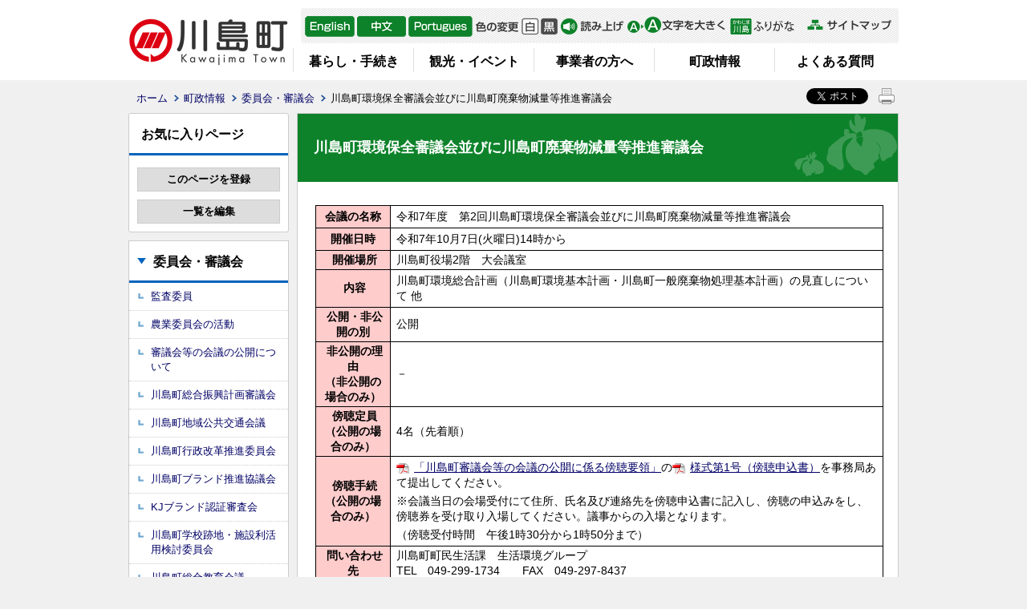

--- FILE ---
content_type: text/html; charset=utf-8
request_url: https://www.town.kawajima.saitama.jp/1636.htm
body_size: 113332
content:
<!DOCTYPE html PUBLIC "-//W3C//DTD XHTML 1.1//EN" "http://www.w3.org/TR/xhtml11/DTD/xhtml11.dtd">
<html xmlns="http://www.w3.org/1999/xhtml" xml:lang="ja" lang="ja" >
<head >
  <meta http-equiv="Content-Type" content="text/html; charset=utf-8" />
  <title>川島町環境保全審議会並びに川島町廃棄物減量等推進審議会/ 川島町</title>
  
  <!--framestyle_dhv-->
  <meta name="generator" content="i-SITE PORTAL Content Management System ID=15e773af2e0dc6d87e43e46e6a858718" />
  <meta name="author" content="川島町役場" />
  <meta name="copyright" content="Copyright (C) 2010, Kawajima Town. All Rights Reserved." />
  <meta name="description" content="「ここが好き、やっぱり好き」" />
  <meta name="keywords" content="川島町,業務時間延長,日本一長いバラのトンネル,遠山記念館,白鳥" />
  <meta name="rawpagename" content="川島町環境保全審議会並びに川島町廃棄物減量等推進審議会" />
  <meta http-equiv="Content-Script-Type" content="text/javascript" />
  <meta http-equiv="Content-Style-Type" content="text/css" />

  <!--HeaderInfo-->
  <!--CSSやヘッダ情報をタグつきで入れます。外部CSSの下に入ります-->
  <!--HeaderInfoA-->
  
<script src="/scripts/jquery-1.11.1.min.js" type="text/javascript"></script>
<script src="/admin/common.js" type="text/javascript"></script>

  
  <link rel="canonical" href="https://www.town.kawajima.saitama.jp/1636.htm" />
  <!--BaseCSS-->
  <meta name="viewport" content="width=950" />
<script type="text/javascript">
//<![CDATA[
var bSmapho;
if(((typeof getCookie == 'function' && getCookie('BrowserViewPort') == '1') || (window.orientation == null &&  screen.width > 420) || $(window).width() > $(window).height()) && !(window.orientation == null && $(window).width() < 400 && window.parent != null && window.parent.$('#smaphoframe').length > 0)){
bSmapho = false;
} else {
$('meta[name="viewport"]').attr('content', 'width=320');
bSmapho = true;}
//]]>
</script>
<link href="/css/portal.css" type="text/css" rel="stylesheet" media="all"  />
<link href="/css/portal_m@d.css" type="text/css" rel="stylesheet" media="all" />

  <!--ModuleCSS-->
  <link href="/css/Browser_C/LTitle_Standard/module@d.css" type="text/css" rel="stylesheet" media="all" />
<link href="/css/Browser_C/ItemLink_inquire2025/module@d.css" type="text/css" rel="stylesheet" media="all" />
<link href="/css/Browser/ItemNon/2812_8@d.css" type="text/css" rel="stylesheet" media="all" />
<link href="/css/Browser/ItemNon/100_8@d.css" type="text/css" rel="stylesheet" media="all" />
<link href="/css/Browser/ItemNon/108_8@d.css" type="text/css" rel="stylesheet" media="all" />
<link href="/css/Browser_C/SiteMapList_GNavi/module@d.css" type="text/css" rel="stylesheet" media="all" />
<link href="/css/Browser_C/BreadCrumbs_Standard/module@d.css" type="text/css" rel="stylesheet" media="all" />
<link href="/css/Admin/A_PageCSS/4425_8@d.css" type="text/css" rel="stylesheet" media="all" />
<link href="/css/Admin/A_PageCSS/1012_8@d.css" type="text/css" rel="stylesheet" media="all" />

<script type="text/javascript">
//<![CDATA[
if (typeof i_site === "undefined") { var i_site = {}; }
  i_site.loaded = false;
  i_site.b_isite_reload = false;
  $(function () {

    i_site.loaded = true;
    document.body.style.cursor = 'default';
  });


//]]>
</script>

  <!--HeaderInfo2-->
  <!--CSSやヘッダ情報をタグつきで入れます。外部CSSの下に入ります-->
<link rel="shortcut icon" href="/favicon.ico" type="image/vnd.microsoft.icon" />
<link rel="icon" href="/favicon.ico" type="image/vnd.microsoft.icon" />
<link rel="apple-touch-icon" href="/apple-touch-icon.png" />
<link title="colorstyle" media="screen" type="text/css" href="/css/normalstyle.css" rel="stylesheet" />
  <!--HeaderInfoA2-->
  
  <!--BorderCSS-->
  <style type="text/css">
#IEErrorMessage{display:none;}

</style>

  <!--CommonJavaScript-->
  
  <!--HeaderJavaScrip-->
  <script type="text/javascript" src="/js/resize.js"></script>
<script type="text/javascript" src="/js/search.js"></script>
<script type="text/javascript" src="/js/style.js"></script>
<script src="//f1-as.readspeaker.com/script/8489/ReadSpeaker.js?pids=embhl" type="text/javascript"></script>
</head>
<body >
  <form method="post" action="/1636.htm" id="Form1" enctype="multipart/form-data" onsubmit="while(!i_site.loaded){ if(!confirm(&#39;送信準備が完了していません。再送信しますか？&#39;))return false;}return true;">
<div class="aspNetHidden">
<input type="hidden" name="__VIEWSTATE" id="__VIEWSTATE" value="MEIw4eaQChG2fHrn9OxhNpfvPcjY+sYtQKLpdmzRvLCvkLDrBQm9sy5FltJpbxnX6PW+p6NfyX0uCO6tAdNvrQ3fnvaqSnj7Cxwqpy2/jjh/sm7o9+X7VQHRijDbt7S2wayNgQ/MQ2EoQzB3Obotvd0XxXxWGVpPoZeeg7fUBA9eps7AM6A+BRVg7X/i1YG7C0DNxDAKDNAo9FUNh0IqkMc3a0FXz7xYXjN6ZoD9eK7uQFNRBQ+h768o11+ZG1/ker7q+4MtywHMnA9nX80tSNX9dbS1vYt54+LHsxcnhX8/Jj9TlJvLRLWJAa5PMyNvbV5eOUGfDlPsZkksBjKtAtz2W8adSjqt4wiQQ2f7EZCVTAug3NC/yEJiLZLLmdcGOTe/Lz1h4zTShN2FtC5wdkdHJau86WDFKgfgB77pBbSeN77aljAPqm79V/75cg78ImxZlIehv40RXHhfvPaPM3y5aUIx+AdVhxdogf2vrSR3sS/VCyrynPUKns2XDab0bo9xuL7o3k9zIdRNzO/MWVljVlYUH0OjnRq04lPXnECJn54Yt+3Q/[base64]/4JqIk+rLZ8t/gOlpJ8OsqIdMFAKvyF/SfvUfBKvmrbB1c3Vfxj8lIx58ynBbSVQUwNch4p/NSSmgISN2mY0hxfceVGaxdwFk5Kj9WDMQEIOseB1T8VvJf7nfLn2I1YW9oz9d7FhZo2X+9EgvxQ7XFIXK5dh1Z/[base64]/Phhci5o03h7mqbMXDap/[base64]/[base64]/ZcK5H8eNuX42aj1Bjik+SIc2XrFbvWxKiQ2HcgfX5YkDLDWPWYGKrsVKCyyhFBVdm7m36XWMxsS3TAhqjN5IzNNBxj/3zNgJSKVOGiyziF0PTG8q61E7J+oKGIjMlnPCrHKkDZc4bibXqlf5T2aNwZxGJ6yLWSq4yHENKckImyc4Y4sacyWSrwwNGyOX0IBsfg47qmWvEXCDv06XXHkLQSDipPZE6oKveHVHxuoSInSA2BBf8alezWXIlbfL79iTusr9/MbOERKvYCE2l6j+ya9L3Ut0RO54ovsfwwyPsqIKph5g8ij+k1sYoWtQfuljW7QIYSUmf/6RELZTpk+BPW0wT+BD9GsAlmLljl0A4G9xE+i1H/cJJZev6libf9h56PB/hBcK5EJ4BsA0W9HOWa2qz1eVIvOanVsgVrzuQK45m6KuAbL03NUPQmsEyUS44FT/XAm73nMDkF6Seuj9vUcigPAgvTPMJyBNYj/yjGHujLz0ZDH7U24MBeGWm/NIX36iT33xDCFuxE+FG+xX1yFPKY4Ha6ikJIi+Zkign585fGhrEQilq1qqBxHorjss/Pb0BQ2Jcrlruq7MaFq1J+Xli1x5c70ZCW9hgCZdhGsNfNvuIYa+5nProSZGyUEWeflCAmUDgth80suBp8jbiU15DY564dCQs0z/vGt7mEZf2DZGmaUxJA1qdH5w+mv34oxSTfecaaPgwA8VxtT5jf6hej2lqiFLTKCAHuwxzvlx+izMFoGYkkDQkqPK2klDwPyJB/t2Qn6WrhxgduIWgiZYxn33X01c/KLQUJRhuirKJ+yGHNgefo1sKNutwQgfDls9QZOPxW5iX3yA86b0SUkL3VB2+rUfa3dqEivx60uk/sxuh1ue6rmDQnqqOlCKcra0BV0hapb0rPmkS/DX9/Ho9IP4+jf9axHQS0DMJ3bgtK/1Ntg8YkTtjjJpNfwhffsGXVTHe70BHDV7xi5uc2p24Eie4RkVxDidPt97Fo+EA3kINI5znyQXo6uoSkDd0S8uCAjeyKWQ4K2yfx0CMg8ng1dMeGRRyWkMKFnKe/DfPrpAzgSaIk/JtAc1giEz+2xiYg+qsjS1saR+VTVqjs/99GXwKX3yqVgMJIe9wk4T2PFqhhdS8eqOou1pT6Ro4jWrLQ2a+BSbWlcHUPf4wg+79M97fDfMrSWPCvJej/MdutSBJpCVy/iNZS5rb044IEwW2A5yDkJMDNyeMoBL7hx+ybz6iPFvtiCTT9KmK/gbmg3Png4YNyF4rB2h2YJU9rbNT+9EJCSRBgmy5xN/TPkCUX+ZzBZd3bSlkCUMxISkOjJMUUH+50+LfXrtaYJamroGjtN/mR5VOcRwSCOYjFO2a1Sue/SX8frd91c5fOAM4bAkMIBV2TFAy5f7aZVFL/oXItTzfhqf6D8kZjy+j5NqmnyjNSX6O3E5hgypIAHz8NlHsrCfTxbvXe3W87TW7YTC9vJxcO08L3z6F9ut2dVuXsAe9XtExNF5FUCApwlLcFMef2eud1mIOksLRgOuAoYmEBt6ZMYxdzcA0A9OeXqdOt9hL5Bxt5C/dJ7iIUeDO+4KbNDQ4sF/n2srDETMO8KPR8pOaI41jkB2lbVmss/t7Gi223BEswp9gXNaVtCY+DGDiYO8Vu7RxsbRVx/yQrYIAYbloMg1t5al60BcpynRIxZP40Y9rSkwRoEHZLRYcAFFDSzRzs4zNX7Yl6GlnNKRC/inmeCVUzibQZIDT/ry/bhekG9VSKJXlM+zyaXpDl8WFnRJIGhVlfLSr9+/G8cXGsSQdSj5bfPIVAmiwAD2LOxoizFSdk0AKejc9ax7kZW7C9Rkh1Ue/Re/WedPRZQXPgiqUqolDN9r5mJYeZMoOS0sBTwZepuY+i7UxjiqZ/2UajeTY8ot9pcoMjMFfwGUZG/rkFKZMGdoUBS8cUVEcIlhPge+MVkKL9O5zdaoZByb8rWiWLS+sbpTfalmuXnxhP29c7wDIJJbqKG32Tx3cL0OfOg+O2Vi5PFGjrHQbdkrahOZB3dgIaaRwYxxhZVscZKaQHe5M7laGL2qj4Fds6gxIKEdOKCa6Hf6W/sPn9p19jNa4arVrMitjZzpUxXouzWpKlxpWoZCtphcZrqX7ahAXskJPCNANOBWE9mt+BVeZZavodpJYqMRqPIoyVdh6gGO4h8/TtAdVbWZoUpq307Y+MoDAVz+X7H8Z1SuwGJxrbr4xykDhcSx83VE38TnhSlzb0EFkcWXglY0yfbe4XW4QfjOyk4ugg2HHrcTztfiIjjc2AfnmDffjn7RqzU21pdsweRWWIrjYzqfJYOUaUrL5Xb8jFD+TLLJcjSWeKVRrM57uLozQq+5q4i/mnyoLRl1WbLipP+uU1wbBhmAj/n839t1SxWkXDEd1cE8F1ot5rXVLzFjifLX7684EjQRlucG8sRRy52izq25KX/flR4XRqgGtl9jjuEgi2ZoOSPeX3/YG9ScVoXUb2cwNptQYmX4yErys2bedKc1SA1E8LpSYQN67uGYT4Mpk0sx/[base64]/1T2iF+exXOTH2OGhz80NPpjAxlzKAy7bF5tBPC/G397aSylMv75c6JH8NH78Sf794XJU8MerXdKS+ju+64BFyV3INaS+fJsaJa1uz76rlN6p+H4zvydFnNtHTawEBwEUOooq/Kv9N48czApAUisyUjxqEHJTaMG0vkXNOzx/LIFY7TgJNwRyOlSP8pkMUBq40QyEk1F0Ql/wIgXwTxcROGF5sk+WgKHmHxlFvtUIEInE6UNejUTbFzFVoTxfc1tgzK6bIamNsmIxBt9f1qRD4KoCvsdQFti33CBGsm2Y1AaF/e2CKUaih754W9TNZcrQulyPagGbXQswAoconPe0F0A797+1fD4pcujc23Euu0sXokNHu6oT2fQyfGk0q1hLYfQyn8ZNY7pDyOg7diYeBrii+3GYSZXHKcOOS1/St3VS36bbJ4mBaFdmsj/vZ4ZknvAkHCGG4SMkLiPQZrNtLayrxta/2juuazOKd4IIdYdYgWcIsfTyduv4rO4dptTfMtyTL2Bq+AJpEaqm/[base64]/9tQSph/6JlU+grSrs/s/zvOCEsXQ2DmM6bp/nhrIMONlSHYJTYIHZnd85pgAItW4YPMa0FfEJGuAq3XH1I2BUJvK9xGtJsPl2jOyBa4SkducQi/Trz4gVOB0cHlT3a1f97L/Yb9iUbSUhnxnZ97tM7c8rChInN0hA4V31x+52oKuIYfmM6IQltz7BU7JrEo3Q/TJ6n6nzKMZgu+V3tJucHIi2GjXu+V7u8v4pBBU13JccK86gDfXIITA1AnpxXv2+vyCteJVVEpV9XayFYrEK5hFt0JPHb3n9hfbMtCfMoWrNbr2PoxTjU3GQAO/8Calku5IQD3Q12Sh3/+2sFOWGu0mDfWXExRFYHFpw2o83oJ/6JniF4Nlh+wOM8iStqzUpu+y5s0lJRJK0H0e9T7uYprVlf2tCaYILvxkY70tSbmsDhJsoVTxApA0Q4nMOIB6IdlVKAz/wNCgQ65gu4SZyc1RjXQLQh/knJ9C2IfwIvoYRyMhSVtM6t63VAVGun+m8WkaewHJly520mJkDsvHiKuS9nrcrwHafe2bRFnPSj85z2yGfUIDFrY4EKq89rFyJ/[base64]/qp5Tp2x6YJii6m/fza9nmO459qpe8Exs9cKaG/IvJhHFd93cAhmitCpiXY1DfW3p93QWbBnhkw9OSl6iNmsJvkliDJZlS0qqz2hTb/by2J2T0eQ5tTqr6NPz0PryQgx0lMHJ7JlE09wn86OXcoKLdwIuPD8Ra2xQLuaffdnmbmF4KW7A8d040i6icabzXB02qH/QenBUIYAR0mkjRNpiimb6PqvFy6ZRxWB7+yOYCf9JJkETwoGbahynCHCHTkQ/lfWwR/ZD+6BpAPAaTyZGSJmiXEaBMzf24LpNcua7XQnNKSAwVlxhmVE0z+yaERTF94KyC44VhEJ+TOJefxyXqfEyziSg6XXUGb9zk6NqgvGMSh74MjjwqpQl0qpGDfOPaI7+S38zqVcSbJPqqNl+63J7yRyHvjnHf4NOQhpBQPPmx8v81hApkbnwchc303+o2MU4f1C5l1HK/TuacFM3vRmFnWUtN92FYRtemFNrbZ0l2uTJKabP/CU+vJcj4XWDxmTqnx2f4N9MhWXGqrgFJeXEQlS3IftO3RPZnR892a68Jhy/[base64]/kM9IMmfSuTQES+gheI69aR5I11Sjq74w6qdMhJfPPbPbKn6wZE/uv9MsrhxgOzWYcDN/S24hmIdG7QHGS/9fcu+76DAY+QshMnCNCphgCCXZy8BBKDJ4NJCtkJxnIU+b5i0ihFhl4lAxJ/4L3g6koCcwLATuHeETuszHojUphQ77Mwbmr38JIs4ZaDvX7OQQQnTe8d4gGbfXwlpousIsWrVlS5uQPfS5TNFOhllZJApmCiEctkDE7efp9C82+DeNo5wDSmQFslN2N2oqzpEsd8me4KSioCeiaaJpuOg42SwMNLLGNPiu1GQ703KWTOFLdynu8+dPD6CwcOAtFR/fVjgqEICWW2Wz3siHefZa6PLDwehGNzUKDhTLUn9a6na5e5lHW5s4+04N7p8kEMczI3y6RdmR8q5Eh8jdLZ0ca/MMw/UVCIdsngU00MK4G/lDhNXroqnq3WYCjEeWo7TqBsflmzp3hZN4xWUF5JPqpLqGBRuazbfYKTiX7Ghq1IJCHzyWwNKg2VJC0mCsKofUOR2zsGW3gOkEb/zTcVZhJOwn384wIdnrsD2GYwVLD+NpJ3d/xDyIYw5vrNqQBpu8Ps1qdO3xCVufzWIcgGqoX4E0/bY5aXqv4jNuLbUpDW7xsPj1gCFmMRYWlgB9ouL81jEMNsaK10pLKtDw+ttoqiYFJMzcGRO1/ydmb/c2BRWVVl+XcLnONNUe5VCyQZvJnt6HvtRHXwI4gDK+MAZzxtFGKUzzulANefPQO5FDW3xoihwJsSjbTB+0ExVsTvuwFaEUeUJb/VeERv+MuLzHwB28umgXUbqg2YU0rI/6y/BHpoD+cPDjQ54dp256KNR9RvHW4qBGPL+pYi5gPjqLhv6jk2Stvzvj3kJytb6Fmj1IaZGOWHWNH/Lf9O/ue04gA6JJcCe/VfPko+DhRZvQ0DGERWmqceXY4BzTestSVPtfm3yPkAnSvfH3xLJQwYV4HgEXFpVe2j+6KcSQh9HaRLjA8=" />
</div>

    
    <div id="NoCookie" style="display:none" class='Error'></div>
    <script type="text/javascript">
    //<![CDATA[
    $(function () {
        if (!doCookieCheck()) {
          document.getElementById('NoCookie').innerHTML = '当サイトではクッキーを使用しているコンテンツがありますので、ブラウザ設定でクッキーを有効にしてご利用ください。 Please Enable Cookies in your Web Browser to Continue.';
          document.getElementById('NoCookie').style.display = '';
        }
    });

    //]]>
    </script>
    
    
    <!--System Menu start-->
    
    <!--System Menu end-->
    <div id="pagetop" class="BodyDef" style="margin-left:auto;margin-right:auto;">
      <input name="roleMenuID" type="hidden" id="roleMenuID" value="1636" />
      <input name="parentMenuID" type="hidden" id="parentMenuID" value="2755" />
      <div id="BaseTable">
        
        <!--HeaderPane start-->
        <div id="HeaderPane">
        <div class="print_none">
<!--BrowserLTitle start-->

<a id="moduleid1013"></a>






	<div class="readguide">
		<div><a class="skip_menu" href="#ContentPane">本文へ移動</a></div>
	</div>
	<h1 class="speak">
		川島町環境保全審議会並びに川島町廃棄物減量等推進審議会
	</h1>
<script type="text/javascript">
// <![CDATA[
  if (!location.href.match(/#(itemid|basetable|contentpane)/ig))
  { //アンカー親ページ情報設定
    setCookie('anchorurl', location.href, null);
    setCookie('anchortitle', '川島町環境保全審議会並びに川島町廃棄物減量等推進審議会', null);
  }
  $(function(){
    $('#HeaderPane').find('div').each(function(){
      if ($(this).is('#tb_glnv')){
         $(".readguide div").after('<div><a class="skip_menu" href="#tb_glnv">メニューにジャンプします</a></div>');
      }
    });
  });


  // ]]>
  </script>


<!--BrowserLTitle end--></div><div class="print_none">
<!--ItemNon start-->

<a id="moduleid100"></a>





<a id="itemid100"></a>

<div id="headertop">
	<div class="header_block">
		<a class="logo" href="/"><img title="川島町" alt="川島町" src="/Images/logo.png" /></a>
		<div class="sp_tool_l" title="ツール表示">
			<div class="open_sp_tool rs_skip">スマートフォン用ツール</div>
		</div>
		<div class="sp_tool_r" title="サブメニュー表示">
			<div class="open_sp_toolm rs_skip">
				<div id="leftpane_toggle">
					<a id="leftpane_toggle_btn" class="btn" href="#leftpane_toggle" >サブメニュー表示</a>
				</div>
			</div>
		</div>
		<div class="tool_block">
			<ul id="header_guide">
				<li id="en" title="English"><a href="/item/3620.htm#itemid3620">English</a></li>
				<li id="ch" title="中文"><a href="/item/3622.htm#itemid3622">中文</a></li>
				<li id="po" title="Portgues"><a href="/item/3621.htm#itemid3621">Portgues</a></li>
				<li id="ot" title="other"><a href="/3132.htm">Foreign language</a></li>
			</ul>
			<ul id="StyleChange">
				<li><a class="sc_white" href="#" title="標準の背景色にする" onclick="setActiveStyleSheet('normalstyle'); return false;">標準</a></li>
				<li><a class="sc_black" href="#" title="背景色を黒にする" onclick="setActiveStyleSheet('blackstyle'); return false;">黒</a></li>
			</ul>
			<a class="read_page noicon" rel="nofollow" accesskey="L" href="//app-eas.readspeaker.com/cgi-bin/rsent?customerid=8489&amp;lang=ja_jp&amp;readid=ContentPane&amp;url="  onclick="readpage(this.href, 'xp1'); return false;">
				音声読み上げ
			</a>
			<ul id="fontsize">
				<li id="bigger" title="文字を大きくする"><a onclick="javascript:resize(1); return false;" onkeypress="javascript:if(event.keyCode==13){resize(1); return false;}" href="/">文字を大きくする</a></li>
				<li id="bigger_manual" title="ふりがな"><a id="furigana_anchor" href="https://mt.adaptive-techs.com/httpadaptor/servlet/HttpAdaptor?.wa.=wo&amp;.h0.=fp&amp;.ui.=townkawajimahp&amp;.ro.=kh&amp;.st.=rb&amp;.np.=%2F">ふりがな</a></li>
				<li style="display: block" id="typical" title="文字を元に戻す"><a onclick="javascript:resize(0); return false;" onkeypress="javascript:if(event.keyCode==13){resize(0); return false;}" href="/">文字を元に戻す</a></li>
			</ul>
			<ul id="header_sub">
				<li id="sitemap" title="サイトマップ"><a href="/sitemap">サイトマップ</a></li>
			</ul>
		</div>
		<div id="smart_mode_change" class="rs_skip">
			<div id="smart_mode_change_block">
				<a id="smart_mode_pc_btn" href="javascript:setCookie('BrowserViewPort', '1', null);window.location.reload();">パソコン画面表示</a>
			</div>
		</div>
		<div id="smart_mode_pagejump" class="rs_skip">
			<a href="#FooterPane">ページの末尾へ</a>
		</div>
	</div>
</div>
<div class="EndClear"></div>
<script type="text/javascript">
// <![CDATA[
function googleTranslate(lang)
{
  location.href = "http://translate.google.com/translate?ie=UTF-8&oe=UTF-8&u=" + "https://www.town.kawajima.saitama.jp/" + "&langpair=ja%7C" + lang + "&hl=" + lang;
  return false;
}


$(document).ready(function(){
/*    $("#RightPane").addClass("sp_toggle");
    $("#LeftPane").addClass("sp_toggle");
    $("#StyleChange").addClass("sc_toggle");
    $(".BreadCrumbs_Standard").addClass("sp_toggle"); */

    $(".anshin").addClass("sp_toggle");

 $(".sp_tool_l .open_sp_tool").click(function(){
    $("#headertop").toggleClass("sp_tool_l_on").removeClass("sp_tool_r_on");
    $("#FooterPane").toggleClass("sp_tool_l_on").removeClass("sp_tool_r_on");
    return false;
  });

 $(".sp_tool_r .open_sp_toolm").click(function(){
    $("#headertop").toggleClass("sp_tool_r_on").removeClass("sp_tool_l_on");
    $("#ContentPane").toggleClass("sp_toggle2");
    $("#RightPane").toggleClass("sp_toggle");
    $("#LeftPane").toggleClass("sp_toggle");
    $("#glnv").toggleClass("sp_toggle");
    $(".BreadCrumbs_Standard").toggleClass("sp_toggle");
    $(".anshin").toggleClass("sp_toggle");
    return false;
  });
  $("#read_button a").click(function(){
      $("#headertop").removeClass("sp_tool_r_on").removeClass("sp_tool_l_on");
  });

 $(".sc_toggle .sc_white").click(function(){
    $(".sc_white").removeClass("on");
    $(".sc_black").addClass("on");
    return false;
  });

 $(".sc_toggle .sc_black").click(function(){
    $(".sc_black").removeClass("on");
    $(".sc_white").addClass("on");
    return false;
  });

});

$(document).ready(function(){

	$(".Item_Banner").find("a").each(function(){
		var h = $(this).height();
		var w = $(this).width();
		if(h < w){
			var mt = (65 - h) / 2; 
			$(this).css("padding-top", mt); 
			$(this).css("padding-bottom", mt); 
		}
	});
});
// ]]>
</script>

<script type="text/javascript">
// <![CDATA[
(function()
{
    var np;
    var url = location.href;
    if ((0 == url.indexOf("http://www.town.kawajima.saitama.jp/"))
    || (0 == url.indexOf("https://www.town.kawajima.saitama.jp/"))) {
        np = encodeURIComponent(url.substring(url.indexOf('/',
"https://".length + 1)));
        $("#furigana_anchor").attr("href",
          "https://mt.adaptive-techs.com/httpadaptor/servlet/HttpAdaptor?.wa.=wo&.h0.=fp&.ui.=townkawajimahp&.ro.=kh&.st.=rb&.np.="
+ np);
    }
    else if (0 == url.indexOf("http://mt.adaptive-techs.com/")) {
        url = $("#furigana_anchor").attr("href");
        np = "";
        if (-1 != url.indexOf(".np.="))
        {
            np = url.substring(url.indexOf(".np.=") + 5);
        }
        $("#furigana_anchor").attr("href", "https://www.town.kawajima.saitama.jp/" + np)
    }
})();
// ]]>
</script>
<!--ItemNon end-->
</div><div class="print_none">
<!--SiteMapList_Gmenu start　既定：階層2、切り替えリスト表示しない、基準ページ表示しない-->

<a id="moduleid2131"></a>






<div class="B_GNavi" id="glnv">
  <div class="MenuListDiv">
    
        <ul>
      
        
        <li class="layer0">
          <a class="Title" href="/1000.htm">暮らし・手続き</a>
          
      
        <div id="Gmenu1007" class="GNaviFrame">
<ul>
        <li class="layer1">
          <a class="Title" href="/1007.htm">妊娠・出産</a>
          
      
        </li>
        <li class="layer1">
          <a class="Title" href="/1008.htm">子育て</a>
          
      
        </li>
        <li class="layer1">
          <a class="Title" href="/1009.htm">学校教育</a>
          
      
        </li>
        <li class="layer1">
          <a class="Title" href="/2743.htm">結婚・離婚</a>
          
      
        </li>
        <li class="layer1">
          <a class="Title" href="/1011.htm">引越し・住まい</a>
          
      
        </li>
        <li class="layer1">
          <a class="Title" href="/1012.htm">就職・退職</a>
          
      
        </li>
        <li class="layer1">
          <a class="Title" href="/1013.htm">高齢者・介護</a>
          
      
        </li>
        <li class="layer1">
          <a class="Title" href="/1014.htm">ご不幸</a>
          
      
        </li>
        <li class="layer1">
          <a class="Title" href="/2735.htm">戸籍・住民票・印鑑登録・マイナンバー</a>
          
      
        </li>
        <li class="layer1">
          <a class="Title" href="/1016.htm">税</a>
          
      
        </li>
        <li class="layer1">
          <a class="Title" href="/1017.htm">国保・後期</a>
          
      
        </li>
        <li class="layer1">
          <a class="Title" href="/2827.htm">国民年金</a>
          
      
        </li>
        <li class="layer1">
          <a class="Title" href="/1019.htm">水道</a>
          
      
        </li>
        <li class="layer1">
          <a class="Title" href="/1020.htm">交通</a>
          
      
        </li>
        <li class="layer1">
          <a class="Title" href="/1022.htm">都市計画</a>
          
      
        </li>
        <li class="layer1">
          <a class="Title" href="/1023.htm">ごみ・環境保全</a>
          
      
        </li>
        <li class="layer1">
          <a class="Title" href="/1026.htm">福祉</a>
          
      
        </li>
        <li class="layer1">
          <a class="Title" href="/1027.htm">障がい者支援</a>
          
      
        </li>
        <li class="layer1">
          <a class="Title" href="/2875.htm">商工</a>
          
      
        </li>
        <li class="layer1">
          <a class="Title" href="/2832.htm">健康・医療</a>
          
      
        </li>
        <li class="layer1">
          <a class="Title" href="/1030.htm">生涯学習・スポーツ・文化</a>
          
      
        </li>
        <li class="layer1">
          <a class="Title" href="/1031.htm">町民活動・コミュニティ</a>
          
      
        </li>
        <li class="layer1">
          <a class="Title" href="/1032.htm">防災</a>
          
      
        </li>
        <li class="layer1">
          <a class="Title" href="/1033.htm">防犯</a>
          
      
        </li>
        <li class="layer1">
          <a class="Title" href="/1034.htm">救急・消防</a>
          
      
        </li>
        <li class="layer1">
          <a class="Title" href="/7317.htm">人権</a>
          
      
        </li>
        <li class="layer1">
          <a class="Title" href="/7341.htm">パートナーシップ</a>
          
      
        </li>
        <li class="layer1">
          <a class="Title" href="/7343.htm">男女共同参画</a>
          
      
        </li>
        <li class="layer1">
          <a class="Title" href="/2757.htm">ペット・動物愛護</a>
          </li></ul>
</div>

      
        </li>
        <li class="layer0">
          <a class="Title" href="/1001.htm">観光・イベント</a>
          
      
        <div id="Gmenu1737" class="GNaviFrame">
<ul>
        <li class="layer1">
          <a class="Title" href="/1737.htm">川島町(かわじままち)はこんな町</a>
          
      
        </li>
        <li class="layer1">
          <a class="Title" href="/2171.htm">町民カメラマンの写真で見る川島町</a>
          
      
        </li>
        <li class="layer1">
          <a class="Title" href="/3225.htm">川島郷歌</a>
          
      
        </li>
        <li class="layer1">
          <a class="Title" href="/7385.htm">川島町の記憶と記録</a>
          
      
        </li>
        <li class="layer1">
          <a class="Title" href="/7550.htm">ふるさとかわじまPR大使</a>
          
      
        </li>
        <li class="layer1">
          <a class="Title" href="/1221.htm">イベント・行事について</a>
          
      
        </li>
        <li class="layer1">
          <a class="Title" href="/3006.htm">名所・観光施設情報</a>
          
      
        </li>
        <li class="layer1">
          <a class="Title" href="/2227.htm">かわべえ・かわみんの紹介</a>
          </li></ul>
</div>

      
        </li>
        <li class="layer0">
          <a class="Title" href="/1003.htm">事業者の方へ</a>
          
      
        <div id="Gmenu1226" class="GNaviFrame">
<ul>
        <li class="layer1">
          <a class="Title" href="/2190.htm">公共交通機関</a>
          
      
        </li>
        <li class="layer1">
          <a class="Title" href="/2191.htm">入札・契約情報</a>
          
      
        </li>
        <li class="layer1">
          <a class="Title" href="/3025.htm">高齢者・介護</a>
          
      
        </li>
        <li class="layer1">
          <a class="Title" href="/3022.htm">税</a>
          
      
        </li>
        <li class="layer1">
          <a class="Title" href="/1224.htm">まちづくり</a>
          
      
        </li>
        <li class="layer1">
          <a class="Title" href="/2761.htm">事業のごみ</a>
          
      
        </li>
        <li class="layer1">
          <a class="Title" href="/2682.htm">広告募集</a>
          
      
        </li>
        <li class="layer1">
          <a class="Title" href="/3026.htm">障がい者支援</a>
          </li></ul>
</div>

      
        </li>
        <li class="layer0">
          <a class="Title" href="/1004.htm">町政情報</a>
          
      
        <div id="Gmenu1229" class="GNaviFrame">
<ul>
        <li class="layer1">
          <a class="Title" href="/2172.htm">町長の部屋</a>
          
      
        </li>
        <li class="layer1">
          <a class="Title" href="/3035.htm">町からのお知らせ</a>
          
      
        </li>
        <li class="layer1">
          <a class="Title" href="/3051.htm">川島町の紹介</a>
          
      
        </li>
        <li class="layer1">
          <a class="Title" href="/2086.htm">ふるさと納税</a>
          
      
        </li>
        <li class="layer1">
          <a class="Title" href="/2730.htm">広報・広聴</a>
          
      
        </li>
        <li class="layer1">
          <a class="Title" href="/1236.htm">川島町民コメント制度</a>
          
      
        </li>
        <li class="layer1">
          <a class="Title" href="/1228.htm">町の政策</a>
          
      
        </li>
        <li class="layer1">
          <a class="Title" href="/3070.htm">都市計画</a>
          
      
        </li>
        <li class="layer1">
          <a class="Title" href="/1231.htm">庁舎・施設案内</a>
          
      
        </li>
        <li class="layer1">
          <a class="Title" href="/2205.htm">財政・統計</a>
          
      
        </li>
        <li class="layer1">
          <a class="Title" href="/1233.htm">町政への参加</a>
          
      
        </li>
        <li class="layer1">
          <a class="Title" href="/3294.htm">選挙管理委員会</a>
          
      
        </li>
        <li class="layer1">
          <a class="Title" href="/1235.htm">委員会・審議会</a>
          
      
        </li>
        <li class="layer1">
          <a class="Title" href="/7337.htm">情報公開・個人情報保護制度</a>
          
      
        </li>
        <li class="layer1">
          <a class="Title" href="/6211.htm">職員募集</a>
          </li></ul>
</div>

      
        </li>
        <li class="layer0">
          <a class="Title" href="/1005.htm">よくある質問</a>
          
      
        </li></ul>
      
  </div>
  <div class="EndClear"></div>
</div>
<div class="EndClear"></div>
<script type="text/javascript">
//<![CDATA[
	$(function () {

		var busy = 0;
		$('.B_GNavi .layer0').hover(function () {

			if (busy == 1) return false;
			$(this).find('.GNaviFrame').slideDown("fast");
			busy = 1;
			setTimeout(function() { busy = 0; }, 300);

		}, function () {

			$(this).find('.GNaviFrame').fadeOut("fast");

		});

		$(".B_GNavi .MenuListDiv ul li:first").addClass("firstnav");
	});
//]]>
</script>
<!--SiteMapList_Gmenu end--></div><div class="print_none">
<!--BreadCrumbs_Standard start -->

<a id="moduleid101"></a>





<div class="BreadCrumbs_Standard">
	<div class="outside_h"></div>
	<div class="outside_b"></div>
	<div class="outside_f"></div>
	<div class="inside_b">
		<div class="p-left">
			
					<h2 class="speak">
						現在位置
					</h2>
					<ol>
				
					<li class="bread">
						<a id="H11_101_BreadList_ctl01_BreadLink" href="/./">ホーム</a>
						
					</li>
				
					<li class="bread">
						<a id="H11_101_BreadList_ctl02_BreadLink" href="/1004.htm">町政情報</a>
						
					</li>
				
					<li class="bread">
						<a id="H11_101_BreadList_ctl03_BreadLink" href="/1235.htm">委員会・審議会</a>
						
					</li>
				
					<li class="bread">
						
						川島町環境保全審議会並びに川島町廃棄物減量等推進審議会
					</li>
				
					<li id="LIanc" class="LIanc"></li>
					</ol>
					<script type="text/javascript">
					    // <![CDATA[
					  if (location.href.match(/#(itemid|basetable|contentpane)/ig) && getCookie('anchorurl') != "")
					  {	//アンカー親ページへのリンク表示
					    document.getElementById("LIanc").innerHTML = '(<a href=\"' + getCookie('anchorurl').replace(/[<>\"].*/g,'') + '\"><img title=\"リンク元ページへ戻る\" alt=\"\" src=\"/Images/page_return_icon3.gif\" />' + getCookie('anchortitle').replace(/[<>\"].*/g,'') + '<' + '/a>)';
					  }
					  else
					    document.getElementById("LIanc").style.display = "none";
					    // ]]>
					</script>
				
		</div>
		<div class="SNS">
			<script charset="utf-8" type="text/javascript">
			//<![CDATA[
			document.write('<a class="twitter-share-button" href="https://twitter.com/share" data-dnt="true">Tweet</a>');
			//]]>
			</script>
		</div>
		<div class="p-right">
			<a href="/" onclick="javascript:if(window.print)window.print();else alert('JavaScriptで印刷が開始できません。');return false;">
				<img src="/images/print_icon.gif" alt="印刷を開始します" title="印刷を開始します" />
			</a>
		</div>
	</div>
	<div class="inside_f"></div>
</div>
<div class="EndClear"></div>

<script charset="utf-8" type="text/javascript">
//<![CDATA[
window.twttr=(function(d,s,id){var js,fjs=d.getElementsByTagName(s)[0],t=window.twttr||{};if(d.getElementById(id))return;js=d.createElement(s);js.id=id;js.src="https://platform.twitter.com/widgets.js";fjs.parentNode.insertBefore(js,fjs);t._e=[];t.ready=function(f){t._e.push(f);};return t;}(document,"script","twitter-wjs"));
//]]>
</script>
<!--BreadCrumbs_Standard end--></div></div>
        <!--HeaderPane end-->
        <div id="Middle">
          <!--LeftPane start-->
          <div id="LeftPane">
          <div class="print_none">
<!--ItemNon start-->

<a id="moduleid2812"></a>





<a id="itemid3072"></a>

<div id="bookmark_block">
	<div class="outside_top"></div>
	<div class="outside_bg">
		<div class="outside_title">
			<h2>お気に入りページ</h2>
		</div>
		<div class="inside_top"></div>
		<div class="inside_bg">
			<div id="bookmark_list"></div>
			<div style="text-align: center;">
			<input type="button" id="RegistBookmarkButton" value="このページを登録" />
			<input type="button" id="EditBookmarkButton" value="一覧を編集" />
			<input type="hidden" id="EditBookmarkPage" value="/2698.htm" />
			</div>
		</div>
	</div>
	<div class="outside_bottom"></div>
</div>
<div class="EndClear"></div>
<script type="text/javascript">
// <![CDATA[
$(function(){
	try {
		extend();

		$("#RegistBookmarkButton").click(RegistBookmarkButton_Click);
		$("#EditBookmarkButton").click(EditBookmarkButton_Click);
		loadBookmarkList();

	}
	catch (err) {
		alert(err);
		if (console) console.log(err);
	}

	function loadBookmarkFromCookie(ope) {
		var list = [];
		var strList = getCookie("bookmark");
		if ("" != strList) {
			strList = strList.split(";");
			for (var idx = 0; idx < strList.length; idx++) { //for..inはNG
				var rec = strList[idx];
				var rec = rec.split(",");
				if (2 <= rec.length) {
					var recObj = {
						"title": decodeURIComponent(rec[0]),
						"href": decodeURIComponent(rec[1])
					};
					list.push(recObj);
					if (ope) ope(recObj.title, recObj.href);
				}
			}
		}
		return list;
	}

	function saveBookmarkToCookie(list) {
		var strCookie = "";
		for (var idx = 0; idx < list.length; idx++) {
			var rec = list[idx];
			strCookie += "" + 
				encodeURIComponent(rec.title) + "," + 
				encodeURIComponent(rec.href) + ";";
		}
		setCookie("bookmark", strCookie, null);
	}

	function removeBookmark(list, title, href) {
		for (var idx = 0; idx < list.length; idx++) {
			var rec = list[idx];
			if ( (rec.title == title) && (rec.href == href) ) {
				list = list.splice(idx, 1);
				return list;
			}
		}
	}

	function checkExistsBookmark(list, title, href) {
		for (var idx = 0; idx < list.length; idx++) {
			var rec = list[idx];
			if (rec.href == href) {
				return true;

				if (rec.title == title) {
					alert("登録済みです。");
					return true;
				}
				else {
					rec.title = title;
					return true;
				}
			}
		}
		return false;
	}

	function loadBookmarkList(list) {
		$("#bookmark_list").children().remove();
		var ul;
		if (!list) {
			list = loadBookmarkFromCookie(
				function(title, href) {
					addListItem(ul, title, href);
				})
		}
		else {
			for (var idx = 0; idx < list.length; idx++) {
				var rec = list[idx];
				addListItem(ul, rec.title, rec.href);
			}
		}
		return list;
	}

	function addListItem(ul, title, href) {
		if (!ul) {
			ul = $("ul", "#bookmark_list");
			if (0 == ul.length) {
				ul = $('<ul />').appendTo("#bookmark_list");
			}
		}
		var li = $("<li />").appendTo(ul);
		$('<a class="noicon" href="' + href + '"></a>').text(title).appendTo(li);
	}

	function RegistBookmarkButton_Click() {
		//try {
			//var title = $("head title").text().trim(); //古いieでは空文字列
			//var title = $("h1").text().trim();
			var title = document.title.trim();
			var href = $("link[rel=canonical]").attr("href");
			var list = loadBookmarkFromCookie();

			var result = checkExistsBookmark(list, title, href);
			if (result) {
				alert("登録済みです。");
				//saveBookmarkToCookie(list);
				loadBookmarkList(list);
				return;
			}

			if (5 <= list.length) {
				alert("登録は最大5件までです。");
				loadBookmarkList(list);
				return;
			}

			var newTitle = title
			while (true) {
				newTitle = prompt("ページタイトルを入力してください。", newTitle);
				if ("" == newTitle) {
					alert("タイトルを入力してください");
					newTitle = title
					continue;
				}
				if (!newTitle) return;
				if (50 < newTitle.length) {
					alert("タイトルが長すぎます。50文字以内にしてください。");
					continue;
				}
				break;
			}
			title = newTitle;

			var recObj = {
				"title": decodeURIComponent(title),
				"href": decodeURIComponent(href)
			};
			list.push(recObj);
			saveBookmarkToCookie(list);
			loadBookmarkList(list);
		//}
		//catch (err) 
		//{
		//	alert(err);
		//	if (console) console.log(err);
		//}
	}

	function EditBookmarkButton_Click(eventargs) {
		//try {
			var baseUrl = "" + $("head base").attr("href");
			var editPageUrl = "https://www.town.kawajima.saitama.jp/" + $("#EditBookmarkPage").val();
//			document.location.replace(baseUrl + editPageUrl);
			document.location.replace(editPageUrl);
		//}
		//catch (err) {
		//	if (console) console.log(err);
		//}
	}

	function extend() {
		String.trim = function() {
			return this.replace(/(^\s+|\s+$)/g, "");
		}
	}

});
// ]]>
</script>

<!--ItemNon end-->
</div><div class="print_none">
<!--TbmenuV_Layer start-->

<a id="moduleid1000"></a>





<div class="TbmenuV_Layer">
	<div class="outside_h"></div>
	<div class="outside_b">
		<h2 class="Fix_header2 shadow">
			<a id="L5_1000_BaseItemLink" class="MTitleLink" href="/1235.htm">委員会・審議会</a>
		</h2>
	</div>
	<div class="outside_f"></div>
	<div class="inside_b">
		
				<ul>
			
				<li>
					<a id="L5_1000_MenuRepList_ctl01_ItemLink" class="ItemLink OtherTabs" href="/2374.htm">監査委員</a>
			
				<div class="separator"></div>
				</li>
			
				<li>
					<a id="L5_1000_MenuRepList_ctl03_ItemLink" class="ItemLink OtherTabs" href="/2889.htm">農業委員会の活動</a>
			
				<div class="separator"></div>
				</li>
			
				<li>
					<a id="L5_1000_MenuRepList_ctl05_ItemLink" class="ItemLink OtherTabs" href="/3406.htm">審議会等の会議の公開について</a>
			
				<div class="separator"></div>
				</li>
			
				<li>
					<a id="L5_1000_MenuRepList_ctl07_ItemLink" class="ItemLink OtherTabs" href="/2132.htm">川島町総合振興計画審議会</a>
			
				<div class="separator"></div>
				</li>
			
				<li>
					<a id="L5_1000_MenuRepList_ctl09_ItemLink" class="ItemLink OtherTabs" href="/2069.htm">川島町地域公共交通会議</a>
			
				<div class="separator"></div>
				</li>
			
				<li>
					<a id="L5_1000_MenuRepList_ctl11_ItemLink" class="ItemLink OtherTabs" href="/3919.htm">川島町行政改革推進委員会</a>
			
				<div class="separator"></div>
				</li>
			
				<li>
					<a id="L5_1000_MenuRepList_ctl13_ItemLink" class="ItemLink OtherTabs" href="/3959.htm">川島町ブランド推進協議会</a>
			
				<div class="separator"></div>
				</li>
			
				<li>
					<a id="L5_1000_MenuRepList_ctl15_ItemLink" class="ItemLink OtherTabs" href="/4460.htm">KJブランド認証審査会</a>
			
				<div class="separator"></div>
				</li>
			
				<li>
					<a id="L5_1000_MenuRepList_ctl17_ItemLink" class="ItemLink OtherTabs" href="/4636.htm">川島町学校跡地・施設利活用検討委員会</a>
			
				<div class="separator"></div>
				</li>
			
				<li>
					<a id="L5_1000_MenuRepList_ctl19_ItemLink" class="ItemLink OtherTabs" href="/2208.htm">川島町総合教育会議</a>
			
				<div class="separator"></div>
				</li>
			
				<li>
					<a id="L5_1000_MenuRepList_ctl21_ItemLink" class="ItemLink OtherTabs" href="/6108.htm">川島町地域経営協議会</a>
			
				<div class="separator"></div>
				</li>
			
				<li>
					<a id="L5_1000_MenuRepList_ctl23_ItemLink" class="ItemLink OtherTabs" href="/7465.htm">川島町古民家利活用検討委員会</a>
			
				<div class="separator"></div>
				</li>
			
				<li>
					<a id="L5_1000_MenuRepList_ctl25_ItemLink" class="ItemLink OtherTabs" href="/8081.htm">川島町古民家利活用管理・運営委員会</a>
			
				<div class="separator"></div>
				</li>
			
				<li>
					<a id="L5_1000_MenuRepList_ctl27_ItemLink" class="ItemLink OtherTabs" href="/1559.htm">川島町男女共同参画推進委員会</a>
			
				<div class="separator"></div>
				</li>
			
				<li>
					<a id="L5_1000_MenuRepList_ctl29_ItemLink" class="ItemLink OtherTabs" href="/1857.htm">川島町情報公開及び個人情報保護審議会</a>
			
				<div class="separator"></div>
				</li>
			
				<li>
					<a id="L5_1000_MenuRepList_ctl31_ItemLink" class="ItemLink OtherTabs" href="/8481.htm">川島町特別職報酬等審議会</a>
			
				<div class="separator"></div>
				</li>
			
				<li>
					<a id="L5_1000_MenuRepList_ctl33_ItemLink" class="ItemLink SelectedTab" href="/1636.htm">川島町環境保全審議会並びに川島町廃棄物減量等推進審議会</a>
			
				<div class="separator"></div>
				</li>
			
				<li>
					<a id="L5_1000_MenuRepList_ctl35_ItemLink" class="ItemLink OtherTabs" href="/7695.htm">川島町障害福祉計画等策定委員会</a>
			
				<div class="separator"></div>
				</li>
			
				<li>
					<a id="L5_1000_MenuRepList_ctl37_ItemLink" class="ItemLink OtherTabs" href="/1425.htm">川島町高齢者福祉計画及び介護保険運営推進協議会・川島町地域包括支援センター運営協議会</a>
			
				<div class="separator"></div>
				</li>
			
				<li>
					<a id="L5_1000_MenuRepList_ctl39_ItemLink" class="ItemLink OtherTabs" href="/1490.htm">川島町子ども・子育て会議</a>
			
				<div class="separator"></div>
				</li>
			
				<li>
					<a id="L5_1000_MenuRepList_ctl41_ItemLink" class="ItemLink OtherTabs" href="/7245.htm">川島町保育園経営改革審議会</a>
			
				<div class="separator"></div>
				</li>
			
				<li>
					<a id="L5_1000_MenuRepList_ctl43_ItemLink" class="ItemLink OtherTabs" href="/1782.htm">川島町都市計画審議会</a>
			
				<div class="separator"></div>
				</li>
			
				<li>
					<a id="L5_1000_MenuRepList_ctl45_ItemLink" class="ItemLink OtherTabs" href="/1695.htm">川島町水道事業審議会</a>
			
				<div class="separator"></div>
				</li>
			
				<li>
					<a id="L5_1000_MenuRepList_ctl47_ItemLink" class="ItemLink OtherTabs" href="/7534.htm">川島町上下水道事業審議会</a>
			
				<div class="separator"></div>
				</li>
			
				<li>
					<a id="L5_1000_MenuRepList_ctl49_ItemLink" class="ItemLink OtherTabs" href="/2037.htm">川島町就学支援委員会全体会議</a>
			
				<div class="separator"></div>
				</li>
			
				<li>
					<a id="L5_1000_MenuRepList_ctl51_ItemLink" class="ItemLink OtherTabs" href="/1976.htm">教育委員会定例会</a>
			
				<div class="separator"></div>
				</li>
			
				<li>
					<a id="L5_1000_MenuRepList_ctl53_ItemLink" class="ItemLink OtherTabs" href="/7704.htm">川島町部活動地域連携に向けた検討会</a>
			
				<div class="separator"></div>
				</li>
			
				<li>
					<a id="L5_1000_MenuRepList_ctl55_ItemLink" class="ItemLink OtherTabs" href="/4663.htm">小中一貫教育推進協議会(平成30年度～)</a>
			
				<div class="separator"></div>
				</li>
			
				<li>
					<a id="L5_1000_MenuRepList_ctl57_ItemLink" class="ItemLink OtherTabs" href="/1928.htm">川島町学校給食センター運営委員会</a>
			
				<div class="separator"></div>
				</li>
			
				<li>
					<a id="L5_1000_MenuRepList_ctl59_ItemLink" class="ItemLink OtherTabs" href="/3993.htm">川島町立小・中学校通学区域審議会</a>
			
				<div class="separator"></div>
				</li>
			
				<li>
					<a id="L5_1000_MenuRepList_ctl61_ItemLink" class="ItemLink OtherTabs" href="/1931.htm">川島町学校規模適正化検討委員会</a>
			
				<div class="separator"></div>
				</li>
			
				<li>
					<a id="L5_1000_MenuRepList_ctl63_ItemLink" class="ItemLink OtherTabs" href="/8159.htm">川島町地域活動センター準備会</a>
			
				<div class="separator"></div>
				</li>
			
				<li>
					<a id="L5_1000_MenuRepList_ctl65_ItemLink" class="ItemLink OtherTabs" href="/7677.htm">川島町地域活動センター（仮称）検討委員会</a>
			
				<div class="separator"></div>
				</li>
			
				<li>
					<a id="L5_1000_MenuRepList_ctl67_ItemLink" class="ItemLink OtherTabs" href="/3154.htm">川島町行政改革推進委員会</a>
			
				<div class="separator"></div>
				</li>
			
				<li>
					<a id="L5_1000_MenuRepList_ctl69_ItemLink" class="ItemLink OtherTabs" href="/3278.htm">三保谷･出丸･八ッ保･小見野小学校統合協議会(平成28～29年度)</a>
			
				<div class="separator"></div>
				</li>
			
				<li>
					<a id="L5_1000_MenuRepList_ctl71_ItemLink" class="ItemLink OtherTabs" href="/2208.htm">川島町総合教育会議</a>
			
				</li></ul>
			
	</div>
	<div class="inside_f"></div>
</div>
<div class="EndClear"></div>
<!--TbmenuV_Layer end--></div><div class="print_none">
<!--TbmenuV_Standard start-->

<a id="moduleid1001"></a>





<div class="TbmenuV_Standard">
	<div class="outside_h"></div>
	<div class="outside_b">
		<h2 class="Fix_header2 shadow">
			<a id="L7_1001_BaseItemLink" class="MTitleLink" href="/1004.htm">町政情報</a>
		</h2>
	</div>
	<div class="outside_f"></div>
	<div class="inside_b">
		
				<ul>
			
				<li>
					<a id="L7_1001_MenuRepList_ctl01_ItemLink" class="ItemLink OtherTabs" href="/2172.htm">町長の部屋</a>
			
				<div class="separator"></div>
				</li>
			
				<li>
					<a id="L7_1001_MenuRepList_ctl03_ItemLink" class="ItemLink OtherTabs" href="/3035.htm">町からのお知らせ</a>
			
				<div class="separator"></div>
				</li>
			
				<li>
					<a id="L7_1001_MenuRepList_ctl05_ItemLink" class="ItemLink OtherTabs" href="/3051.htm">川島町の紹介</a>
			
				<div class="separator"></div>
				</li>
			
				<li>
					<a id="L7_1001_MenuRepList_ctl07_ItemLink" class="ItemLink OtherTabs" href="/2086.htm">ふるさと納税</a>
			
				<div class="separator"></div>
				</li>
			
				<li>
					<a id="L7_1001_MenuRepList_ctl09_ItemLink" class="ItemLink OtherTabs" href="/2730.htm">広報・広聴</a>
			
				<div class="separator"></div>
				</li>
			
				<li>
					<a id="L7_1001_MenuRepList_ctl11_ItemLink" class="ItemLink OtherTabs" href="/1236.htm">川島町民コメント制度</a>
			
				<div class="separator"></div>
				</li>
			
				<li>
					<a id="L7_1001_MenuRepList_ctl13_ItemLink" class="ItemLink OtherTabs" href="/1228.htm">町の政策</a>
			
				<div class="separator"></div>
				</li>
			
				<li>
					<a id="L7_1001_MenuRepList_ctl15_ItemLink" class="ItemLink OtherTabs" href="/3070.htm">都市計画</a>
			
				<div class="separator"></div>
				</li>
			
				<li>
					<a id="L7_1001_MenuRepList_ctl17_ItemLink" class="ItemLink OtherTabs" href="/1231.htm">庁舎・施設案内</a>
			
				<div class="separator"></div>
				</li>
			
				<li>
					<a id="L7_1001_MenuRepList_ctl19_ItemLink" class="ItemLink OtherTabs" href="/2205.htm">財政・統計</a>
			
				<div class="separator"></div>
				</li>
			
				<li>
					<a id="L7_1001_MenuRepList_ctl21_ItemLink" class="ItemLink OtherTabs" href="/1233.htm">町政への参加</a>
			
				<div class="separator"></div>
				</li>
			
				<li>
					<a id="L7_1001_MenuRepList_ctl23_ItemLink" class="ItemLink OtherTabs" href="/3294.htm">選挙管理委員会</a>
			
				<div class="separator"></div>
				</li>
			
				<li>
					<a id="L7_1001_MenuRepList_ctl25_ItemLink" class="ItemLink SelectedTab" href="/1235.htm">委員会・審議会</a>
			
				<div class="separator"></div>
				</li>
			
				<li>
					<a id="L7_1001_MenuRepList_ctl27_ItemLink" class="ItemLink OtherTabs" href="/7337.htm">情報公開・個人情報保護制度</a>
			
				<div class="separator"></div>
				</li>
			
				<li>
					<a id="L7_1001_MenuRepList_ctl29_ItemLink" class="ItemLink OtherTabs" href="/6211.htm">職員募集</a>
			
				</li></ul>
			
	</div>
	<div class="inside_f"></div>
</div>
<div class="EndClear"></div>
<!--TbmenuV_Standard end--></div></div>
          <!--LeftPane end-->
          <!--ContentPane start-->
          <div id="ContentPane">
          
<!--ItemNon start-->

<a id="moduleid3264"></a>





<a id="itemid3623"></a>


<!--ItemNon end-->

<!--LTitle_cap start-->

<a id="moduleid1016"></a>






<div class="gn5">

<div class="Lmenu_title">
	<div class="outside_h"></div>
	<div class="outside_b">
		<div class="inside_h"></div>
		<div class="inside_b">
			<span class="Fix_simple_title_dtl">
				川島町環境保全審議会並びに川島町廃棄物減量等推進審議会
			</span>
		</div>
		<div class="inside_f"></div>
	</div>
	<div class="outside_f"></div>
</div>
<div class="EndClear"></div>

</div>
<!--LTitle_cap end-->
<!--Item start-->

<a id="moduleid1607"></a>





<a id="itemid1578"></a>

<div class="Item_Standard">
	<div class="outside_h"></div>
	<div class="outside_b"></div>
	<div class="outside_f"></div>
	<div class="inside_b">
			<div class="Contents">
				
				<table class="SmartWideTable" border="1" cellpadding="8">
    <tbody>
        <tr>
            <th style="background-color: #ffcccc;" scope="row">会議の名称</th>
            <td>
            <p>令和7年度　第2回川島町環境保全審議会並びに川島町廃棄物減量等推進審議会</p>
            </td>
        </tr>
        <tr>
            <th style="text-align: center; background-color: #ffcccc;" scope="row">開催日時</th>
            <td>
            <p><span style="color: #000000;">令和7年10</span>月7日(火曜日)14時から</p>
            </td>
        </tr>
        <tr>
            <th style="text-align: center; background-color: #ffcccc;" scope="row">&nbsp;開催場所</th>
            <td><span style="color: #000000;">川島町役場2階　大会議室</span></td>
        </tr>
        <tr>
            <th style="text-align: center; background-color: #ffcccc;" scope="row">&nbsp;内容</th>
            <td>
            <p>川島町環境総合計画（川島町環境基本計画・川島町一般廃棄物処理基本計画）の見直しについて 他</p>
            </td>
        </tr>
        <tr>
            <th style="text-align: center; background-color: #ffcccc;" scope="row">&nbsp;公開・非公開の別 </th>
            <td>公開</td>
        </tr>
        <tr>
            <th style="text-align: center; background-color: #ffcccc;" scope="row">&nbsp;非公開の理由<br />
            （非公開の場合のみ）</th>
            <td>－</td>
        </tr>
        <tr>
            <th style="text-align: center; background-color: #ffcccc;" scope="row">&nbsp;傍聴定員<br />
            （公開の場合のみ）</th>
            <td><span style="color: #000000;">4名（先着順）</span></td>
        </tr>
        <tr>
            <th style="text-align: center; background-color: #ffcccc;" scope="row">&nbsp;傍聴手続<br />
            （公開の場合のみ）</th>
            <td>
            <p><a href="/secure/1578/sinngikaiboutyouyouryou.pdf">「川島町審議会等の会議の公開に係る傍聴要領」</a>の<a href="/secure/1578/boutyoumousikomisyo.pdf">様式第1号（傍聴申込書）</a>を事務局あて提出してください。</p>
            <p>※会議当日の会場受付にて住所、氏名及び連絡先を傍聴申込書に記入し、傍聴の申込みをし、傍聴券を受け取り入場してください。議事からの入場となります。</p>
            <p>（傍聴受付時間　午後1時30分から1時50分まで）</p>
            </td>
        </tr>
        <tr>
            <th style="text-align: center; background-color: #ffcccc;" scope="row">&nbsp;問い合わせ先</th>
            <td>川島町町民生活課　生活環境グループ<br />
            TEL　049-299-1734　　FAX　049-297-8437</td>
        </tr>
        <tr>
            <th style="text-align: center; background-color: #ffcccc;" scope="row">その他</th>
            <td>&nbsp;ー</td>
        </tr>
    </tbody>
</table>
<h2>会議録の公開</h2>
&nbsp;

				
			</div>
	</div>
	<div class="inside_f"></div>
</div>
<div class="EndClear"></div>
<!--Item end-->
<!--Item start-->

<a id="moduleid11448"></a>





<a id="itemid14301"></a>

<div class="Item_Standard">
	<div class="outside_h"></div>
	<div class="outside_b"></div>
	<div class="outside_f"></div>
	<div class="inside_b">
			<div class="Contents">
				
				<h3>令和7年度</h3>
<p>&nbsp;</p>
<h4>第2回　川島町環境保全審議会並びに川島町廃棄物減量等推進審議会</h4>
<p><a href="/secure/14301/kaigiroku(R7.10.7).pdf">会議録</a></p>
<p><a href="/secure/14301/shimonsyo(R7.10.7).pdf">諮問</a></p>
<p>配布資料</p>
<p><a href="/secure/14301/shidai(R7.10.7).pdf">会議次第</a></p>
<p><a href="/secure/14301/shiryou1(kankyoukihonkeikakuminaoshian).pdf">資料1　川島町環境基本計画の見直しについて</a></p>
<p><a href="/secure/14301/shiryou2(haikibutsusyorikihonkeikakuminaoshian).pdf">資料2　川島町一般廃棄物処理基本計画の見直しについて</a></p>
<p><a href="/secure/14301/shiryou3(kankyoukihonkeikakuniokeruR7torikumi).pdf">資料3　川島町環境基本計画に基づく令和7年度施策の進捗状況について（上半期分）</a></p>
<p><a href="/secure/14301/shiryou4(kankyoukihonkeikakuniokeruR7omonatorikumiichiran).pdf">資料4　環境基本計画における令和7年度（上半期分）の主な取組に対する進捗状況について</a></p>
<p>&nbsp;</p>
<h4 style="background-color: #ffffff;">第1回　川島町環境保全審議会並びに川島町廃棄物減量等推進審議会</h4>
<p style="color: #000000;"><a href="/secure/14301/kaigiroku.pdf" class="pdf">会議録</a></p>
<p style="color: #000000;"><a href="/secure/14301/meibo.pdf" class="pdf">委員名簿</a></p>
<p style="color: #000000;">配布資料</p>
<p style="color: #000000;"><a href="/secure/14301/a R7会議次第.pdf">会議次第</a></p>
<p style="color: #000000;"><a href="/secure/14301/(houkokujikou)kawajimaokegawagomisyorikouikika.pdf" class="pdf">報告事項　川島町・桶川市ごみ処理広域化について</a></p>
<p style="color: #000000;"><a href="/secure/14301/(siryou1-1)kankyoukihonnkeikakunominaosshi.pdf" class="pdf">資料1-1　 川島町環境基本計画の見直しについて</a></p>
<p style="color: #000000;"><a href="/secure/14301/(siryou1-2)ippanhaikibutusyorikihonnkeikakunominaoshi.pdf" class="pdf">資料1-2　 川島町一般廃棄物処理基本計画の見直しについて</a></p>
<p style="color: #000000;"><a href="/secure/14301/(siryou2)R6enerugysiyouryounohoukoku.pdf" class="pdf">資料2　　 令和6年度エネルギー使用量排出量及び増減理由</a></p>
<p style="color: #000000;"><a href="/secure/14301/(sankou1-1-1)kannkyoukihonnkeikaku.pdf" class="pdf">参考資料　川島町環境基本計画</a></p>
<p style="color: #000000;"><a href="/secure/14301/(sannkou1-2-1)ippanhaikibutukihonkeikaku.pdf" class="pdf">参考資料　一般廃棄物処理基本計画</a></p>
<p style="color: #000000;"><a href="/secure/14301/(sankou1-2-2)gomisyorikihonkeikaku.pdf">参考資料　ごみ処理基本計画</a></p>

				
			</div>
	</div>
	<div class="inside_f"></div>
</div>
<div class="EndClear"></div>
<!--Item end-->
<!--Item start-->

<a id="moduleid11131"></a>





<a id="itemid13923"></a>

<div class="Item_Standard">
	<div class="outside_h"></div>
	<div class="outside_b"></div>
	<div class="outside_f"></div>
	<div class="inside_b">
			<div class="Contents">
				
				<h3>令和6年度</h3>
<h4 style="background-color: #ffffff;">第2回　川島町環境保全審議会並びに川島町廃棄物減量等推進審議会</h4>
<p><a href="/secure/1578/2025-2-25kaigiroku.pdf">会議録</a></p>
<p><a href="/secure/1578/2025-2-25meibo.pdf">委員名簿</a></p>
<p>配布資料</p>
<p><a href="/secure/13923/次第（紙）.pdf">会議次第</a></p>
<p><a href="/secure/1578/2025-2-25houkoku1gomisyorikouikikanituite.pdf">報告事項1　川島町・桶川市ごみ処理広域化について</a></p>
<p><a href="/secure/1578/2025-2-25houkoku2ippanhaikibutujissikeikakuannituite.pdf">報告事項2　令和7年度川島町一般廃棄物処理実施計画(案)について</a></p>
<p><a href="/secure/1578/2025-2-25siryou1-1kankyoukihonkeikakunogaiyounituite.pdf">資料1-1　「川島町環境基本計画」の概要について</a></p>
<p><a href="/secure/1578/2025-2-25siryou1-2kankyoukihonkeikakunimotodukureiwa6nendossisakunosintyokujyoukyounituite.pdf">資料1-2　「川島町環境基本計画」に基づく令和6年度施策の進捗状況について</a></p>
<p><a href="/secure/1578/2025-2-25siryou1-3kankyoukihonkeikakuniokerutorikuminitaisurusintyokujyoukyounituite.pdf">資料1-3　環境基本計画における令和6年度(年度末見込み)の主な取組に対する進捗状況について</a></p>
<p><a href="/secure/1578/2025-2-25siryou2-1r6kamihankienerugi-siyouryouhaisyuturyou.pdf">資料2-1　令和6年度上半期エネルギー使用量及び増減理由</a></p>
<p><a href="/secure/1578/2025-2-25siryou2-2torikuminaiyou.pdf">資料2-2　温室効果ガス削減に向けての取組について</a></p>
<p><a href="/secure/1578/2025-2-25siryou2-3LEDsyoumeidounyukeikaku.pdf">資料2-3　公共施設におけるLED照明導入計画(案)について</a></p>
<p>&nbsp;</p>
<h4 style="background-color: #ffffff;">第1回　川島町環境保全審議会並びに川島町廃棄物減量等推進審議会</h4>
<p style="color: #000000;"><a href="/secure/1578/2024-9kaigiroku.pdf" class="pdf">会議録</a></p>
<p style="color: #000000;"><a href="/secure/1578/R6-9iinmebo.pdf" class="pdf">委員名簿</a></p>
<p style="color: #000000;">配布資料</p>
<p style="color: #000000;"><a href="/secure/1578/R6-9kaigsidai.pdf" class="pdf">会議次第</a></p>
<p style="color: #000000;"><a href="/secure/1578/R6-9houkokujikou.pdf" class="pdf">報告事項　川島町・桶川市ごみ処理広域化について</a></p>
<p style="color: #000000;"><a href="/secure/1578/R6-9siryo1-1kankyokikhonkeikakunogaiyou.pdf" class="pdf">資料1-1　「川島町環境基本計画」の概要について</a></p>
<p style="color: #000000;"><a href="/secure/1578/R6-9siryo1-2sisakutorikumijyoukyokakuninsi-to.pdf" class="pdf">資料1-2　「川島町環境基本計画」に基づく令和6年度施策の進捗状況について</a></p>
<p style="color: #000000;"><a href="/secure/1578/R6-9siryo1-3omonasisakutorikumijyoukyo.pdf" class="pdf">資料1-3　環境基本計画における令和6年度(9月末までの上半期見込み)の主な取組実績に対する評価について</a></p>
<p style="color: #000000;"><a href="/secure/1578/R6-9siryo1-4seisoujigyougaiyouR5jisseki.pdf" class="pdf">資料1-4　清掃事業概要（令和5年度実績）</a></p>
<p style="color: #000000;"><a href="/secure/1578/R6-9siryo2-1kawajimamatitikyuondankataisakujikkoukeikaku.pdf" class="pdf">資料2-1　川島町地球温暖化対策実行計画(事務・事業編)</a></p>
<p style="color: #000000;"><a href="/secure/1578/R6-9siryo2-2enerugisiyouryouhaisyutujyokyo.pdf" class="pdf">資料2-2　二酸化炭素排出量集計及び比較</a></p>
<p style="color: #000000;"><a href="/secure/1578/R6-9siryo2-3sinntyokukanrihyou.pdf" class="pdf">資料2-3　川島町施設管理計画</a></p>

				
			</div>
	</div>
	<div class="inside_f"></div>
</div>
<div class="EndClear"></div>
<!--Item end-->
<!--Item start-->

<a id="moduleid11132"></a>





<a id="itemid13924"></a>

<div class="Item_Standard">
	<div class="outside_h"></div>
	<div class="outside_b"></div>
	<div class="outside_f"></div>
	<div class="inside_b">
			<div class="Contents">
				
				<h3>令和5年度</h3>
<h4 style="background-color: #ffffff;">第2回　川島町環境保全審議会並びに川島町廃棄物減量等推進審議会</h4>
<p style="color: #000000;"><a href="/secure/1578/2024_3kaigiroku.pdf" class="pdf">会議録</a></p>
<p style="color: #000000;"><a href="/secure/1578/2024_3iinmeibo.pdf" class="pdf">委員名簿</a></p>
<p style="color: #000000;">配布資料</p>
<p style="color: #000000;"><a href="/secure/1578/2024_3sidai.pdf" class="pdf">会議次第</a></p>
<p style="color: #000000;"><a href="/secure/1578/2024_3houkoku1kihonkousou_gaiyou.pdf" class="pdf">報告1　　川島町・桶川市ごみ処理広域化協議会　新ごみ処理施設整備基本構想について</a></p>
<p style="color: #000000;"><a href="/secure/1578/2024_3houkoku2 haikibutusyorikeikaku.pdf" class="pdf">報告2　　川島町一般廃棄物処理実施計画（案）</a></p>
<p style="color: #000000;"><a href="/secure/1578/2024_3siryou1-1kihonkeikaku_gaiyou.pdf" class="pdf">資料1-1　川島町・桶川市　ごみ処理基本計画について</a></p>
<p style="color: #000000;"><a href="/secure/1578/2024_3siryou1-2 kihonnkeikaku_kawajimamatitookegawakiekakunohikaku.pdf" class="pdf">資料1-2　川島町・桶川市、川島町及び桶川市ごみ処理基本計画との比較</a></p>
<p style="color: #000000;"><a href="/secure/1578/2024_3siryou2-1 kihonkeikakunogaiyou.pdf" class="pdf">資料2-1　環境基本計画の概要について</a></p>
<p style="color: #000000;"><a href="/secure/1578/2024_3siryou2-2 torikumijoukyounituite.pdf" class="pdf">資料2-2　「川島町環境基本計画」における取組状況について</a></p>
<p style="color: #000000;"><a href="/secure/1578/2024_3siryou2-3 hyoukanituite.pdf" class="pdf">資料2-3　環境基本計画における令和5年度の多な取組実績に対する評価について</a></p>
<p style="color: #000000;"><a href="/secure/1578/2024_3siryou3 ondankakeikaku.pdf" class="pdf">資料3　　川島町地球温暖化対策実行計画（事務・事業編）</a></p>
<p style="color: #000000;">&nbsp;</p>
<h4 style="background-color: #ffffff;">第1回　川島町環境保全審議会並びに川島町廃棄物減量等推進審議会</h4>
<p style="color: #000000;"><a href="/secure/1578/2023-9kaigiroku.pdf" class="pdf">会議録</a></p>
<p style="color: #000000;"><a href="/secure/1578/2023iinmeibo.pdf" class="pdf">委員名簿</a></p>
<p style="color: #000000;">配布資料</p>
<p style="color: #000000;"><a href="/secure/1578/2023-9sidai.pdf" class="pdf">会議次第</a></p>
<p style="color: #000000;"><a href="/secure/1578/siryou1-1kankyoukihonkeikakunogaiyou.pdf" class="pdf" style="background-color: #ffffff;">資料1-1　「川島町環境基本計画」の概要について</a></p>
<p style="color: #000000;"><a href="/secure/1578/2023-9siryou1-2.pdf" class="pdf">資料1-2　「川島町環境基本計画」に基づく令和5年度施策の進捗状況について</a></p>
<p style="color: #000000;"><a href="/secure/1578/siryou1-3omonatorikuminohyoukanituite.pdf" class="pdf">資料1-3　環境基本計画における令和5年度の主な取組実績に対する評価について</a></p>
<p style="color: #000000;"><a href="/secure/1578/2023-9siryou1-4seisoujigyou.pdf" class="pdf">資料1-4　清掃事業概要（令和4年度実績）</a></p>
<p style="color: #000000;"><a href="/secure/1578/2023-9siryou2-1keikaku.pdf" class="pdf">資料2-1　川島町地球温暖化対策実行計画(事務・事業編)</a></p>
<p style="color: #000000;"><a href="/secure/1578/2023-9siryou2-2siyouryouhaisyuturyo.pdf" class="pdf">資料2-2　令和4年度エネルギー使用実績</a></p>
<p style="color: #000000;"><a href="/secure/1578/2023-9siryou2-3taisoyusisetuitiran.pdf" class="pdf">資料2-3　対象施設一覧</a>&nbsp;</p>

				
			</div>
	</div>
	<div class="inside_f"></div>
</div>
<div class="EndClear"></div>
<!--Item end-->
<!--Item start-->

<a id="moduleid11133"></a>





<a id="itemid13925"></a>

<div class="Item_Standard">
	<div class="outside_h"></div>
	<div class="outside_b"></div>
	<div class="outside_f"></div>
	<div class="inside_b">
			<div class="Contents">
				
				<h3>令和4年度</h3>
<h4 style="background-color: #ffffff;">第2回　川島町環境保全審議会並びに川島町廃棄物減量等推進審議会</h4>
<p style="color: #000000;"><a href="/secure/1578/r4-2kaigiroku.pdf" class="pdf">会議録</a></p>
<p style="color: #000000;">配布資料</p>
<p style="color: #000000;"><a href="/secure/1578/r42siryou_sidai.pdf" class="pdf">会議次第</a></p>
<p style="color: #000000;"><a href="/secure/1578/r4-2siryou1-1 kankyoukihonkeikakunogaiyou.pdf" class="pdf">資料1-1　「川島町環境基本計画」の概要について</a></p>
<p style="color: #000000;"><a href="/secure/1578/r4-2siryou1-2.pdf" class="pdf">資料1-2　「川島町環境基本計画」に基づく令和4年度施策の進捗状況について</a></p>
<p style="color: #000000;"><a href="/secure/1578/r4-2siryou1-3 omonatorikuminohyoukanituite.pdf" class="pdf">資料1-3　環境基本計画における令和4年度の主な取組実績に対する評価について</a></p>
<p style="color: #000000;"><a href="/secure/1578/r4-2siryou2-1keikakuhonbun.pdf" class="pdf">資料2-1　川島町地球温暖化対策実行計画(事務・事業編)</a></p>
<p style="color: #000000;"><a href="/secure/1578/r4-2siryou2-2siyouryoujisseki.pdf" class="pdf">資料2-2　令和4年4月から11月までのエネルギー使用実績</a></p>
<p style="color: #000000;"><a href="/secure/1578/r4-2siryou2-3zougenriyu.pdf" class="pdf">資料2‐3　エネルギー使用量が増加した理由（前年同時期比）</a></p>
<p style="color: #000000;"><a href="/secure/1578/r4-2siryou2-4sinnkitorikumi.pdf" class="pdf">資料2-4　各課における地球温暖化対策新規取組状況について</a></p>
<p style="color: #000000;"><a href="/secure/1578/r4-2siryou2-5torikumihoukokupdf.pdf" class="pdf">資料2-5　職員の取組報告</a></p>
<h4 style="background-color: #ffffff;">第1回　川島町環境保全審議会並びに川島町廃棄物減量等推進審議会</h4>
<p style="color: #000000;"><a href="/secure/1578/r4-1kaigiroku.pdf" class="pdf">会議録</a></p>
<p style="color: #000000;"><a href="/secure/1578/R4iinnmeibo.pdf" class="pdf">委員名簿</a></p>
<p style="color: #000000;">配布資料</p>
<p style="color: #000000;"><a href="/secure/1578/R4-SHIDAI.pdf" class="pdf">会議次第</a></p>
<p style="color: #000000;"><a href="/secure/1578/R4-1【houkoku】kouhoti.pdf" class="pdf">報告　　　川島町一般廃棄物処理施設建設候補地の選定について</a></p>
<p style="color: #000000;"><a href="/secure/1578/R4-1【1-1】KANKYOUKIHONKEIKAKU GAIYOU.pdf" class="pdf">資料1-1　「川島町環境基本計画」の概要について</a></p>
<p style="color: #000000;"><a href="/secure/1578/R4-1【1-2】KAKYOUSENNTA SIRYOU .pdf" class="pdf">資料1-2　清掃事業概要（令和3年度実績）</a></p>
<p style="color: #000000;"><a href="/secure/1578/R4-1siryou2-1keikakuhonbun.pdf" class="pdf">資料2　　川島町地球温暖化対策実行計画(事務・事業編)</a></p>
<p style="color: #000000;"><a href="/secure/1578/R4-1siryou2-2 siyoujisseki.pdf" class="pdf">資料2-1　令和3年度エネルギー使用実績</a></p>
<p style="color: #000000;"><a href="/secure/1578/R4-1siryou2-3 siyouryouzougenriyu.pdf" class="pdf">資料2-2　エネルギー使用量が増加した原因分類（令和2年度比）</a></p>
<p style="color: #000000;"><a href="/secure/1578/R4-1siryou2-4 kakukatorikumi.pdf" class="pdf">資料2‐3　各課における地球温暖化対策取組状況について</a></p>
<p style="color: #000000;">&nbsp;</p>
<h3>令和3年度</h3>
<h4 style="background-color: #ffffff;">第2回　川島町環境保全審議会並びに川島町廃棄物減量等推進審議会</h4>
<p style="color: #000000;"><a href="/secure/1578/(R4.3.24)kaigiroku.pdf" class="pdf">会議録</a></p>
<p style="color: #000000;">配布資料</p>
<p style="color: #000000;"><a href="/secure/1578/(R4.3.24)kaigisidai.pdf" class="pdf">会議次第</a></p>
<p style="color: #000000;"><a href="/secure/1578/(R4.3.24)kennsetukouhoti.pdf" class="pdf">参考資料　川島町一般廃棄物処理施設建設候補地検討委員会検討経過</a></p>
<p style="color: #000000;"><a href="/secure/1578/(R4.3.24)sannkou.pdf" class="pdf">参考資料　川島町環境基本計画（基本方針と施策の体系）</a></p>
<p style="color: #000000;"><a href="/secure/1578/(R4.3.24)siryou1-1.pdf" class="pdf">資料1-1　「川島町環境基本計画」に基づく令和3年度施策の進捗状況について</a></p>
<p style="color: #000000;"><a href="/secure/1578/(R4.3.24)siryou1-2.pdf" class="pdf">資料1-2　環境基本計画の実施・進捗状況、目標達成度評価について</a></p>
<p style="color: #000000;"><a href="/secure/1578/(R4.3.24)onndannkakeikaku.pdf" class="pdf">資料2川島町地球温暖化対策実行計画(事務・事業編)</a></p>
<p style="color: #000000;"><a href="/secure/1578/(R4.3.24)siryou2-1.pdf" class="pdf">資料2-1　4月～11月までのエネルギー使用実績</a></p>
<p style="color: #000000;"><a href="/secure/1578/(R4.3.24)siryou2-2.pdf" class="pdf">資料2-2　温室効果ガス削減目標の変更について</a></p>
<p style="color: #000000;">&nbsp;</p>
<h4 style="background-color: #ffffff;">第1回　川島町環境保全審議会並びに川島町廃棄物減量等推進審議会</h4>
<p style="color: #000000;"><a href="/secure/1578/(R3.7.15)kaigiroku.pdf" class="pdf">会議録</a></p>
<p style="color: #000000;">配布資料</p>
<p style="color: #000000;"><a href="/secure/1578/(R3.7.15)kaigisidai.pdf" class="pdf">会議次第</a></p>
<p style="color: #000000;"><a href="/secure/1578/(R3.7.15)iinnmeibo.pdf" class="pdf">委員名簿</a></p>
<p style="color: #000000;"><a href="/secure/1578/(R3.7.15)bennkyoukai.pdf" class="pdf">報告1一般廃棄物の広域処理に関する勉強会の状況</a></p>
<p style="color: #000000;"><a href="/secure/1578/(R3.7.15)siryou1-1.pdf" class="pdf">資料1－1「川島町環境基本計画」に基づく令和2年度施策の進捗状況について</a></p>
<p style="color: #000000;"><a href="/secure/1578/(R3.7.15)siryou1-2.pdf" class="pdf">資料1－2環境基本計画の実施・進捗状況、目標達成度評価について（令和2年度実績）</a></p>
<p style="color: #000000;"><a href="/secure/1578/(R3.7.15)siryou2.pdf" class="pdf">資料2川島町地球温暖化対策実行計画(事務・事業編)</a></p>
<p style="color: #000000;"><a href="/secure/1578/(R3.7.15)siryou2-1.pdf" class="pdf">資料2－1令和元・2年度の二酸化炭素排出量集計表</a></p>
<p style="color: #000000;"><a href="/secure/1578/(R3.7.15)siryou2-2.pdf" class="pdf">資料2－2温室効果ガスの削減目標について</a></p>
<p style="color: #000000;"><a href="/secure/1578/(R3.7.15)siryou2-3.pdf" class="pdf">資料2－3環境配慮への取り組み等についてご意見・ご提案</a></p>
<h3>令和2年度</h3>
<h4 style="background-color: #ffffff;">第5回　川島町環境保全審議会並びに川島町廃棄物減量等推進審議会</h4>
<p style="color: #000000;"><a href="/secure/1578/(1)20210325kaigiroku.pdf" class="pdf">会議録</a></p>
<p style="color: #000000;">配布資料</p>
<p style="color: #000000;"><a href="/secure/1578/(2)20210325sidai.pdf" class="pdf">会議次第</a></p>
<p style="color: #000000;"><a href="/secure/1578/(3)-1  20210325sesakunosinntyoku1.pdf" class="pdf">資料1-1</a></p>
<p style="color: #000000;"><a href="/secure/1578/(3)-2  20210325.pdf" class="pdf">資料1-2</a></p>
<p style="color: #000000;"><a href="/secure/1578/(4)-1 20210325.pdf" class="pdf">資料2-1</a></p>
<p style="color: #000000;"><a href="/secure/1578/(4)-2 onndannkasiryou.pdf" class="pdf">資料2-2</a></p>
<p style="color: #000000;"><a href="/secure/1578/(5) 20210325haikibutusyorikeikaku.pdf" class="pdf">資料3</a></p>
<p style="color: #000000;"><a href="/secure/1578/(6) 20210325 sisatukai.pdf" class="pdf">資料4</a></p>
<h4 style="background-color: #ffffff;">第4回　川島町環境保全審議会並びに川島町廃棄物減量等推進審議会</h4>
<p style="color: #000000;"><a href="/secure/1578/R2.12.17(kara)kannkyouhozennkaigiroku.pdf" class="pdf">会議録</a></p>
<p style="color: #000000;">配布資料</p>
<p style="color: #000000;"><a href="/secure/1578/R2.12.17kannkyoukaigisidai.pdf" class="pdf">会議次第</a></p>
<p style="color: #000000;"><a href="/secure/1578/R2.12.17siryou1.pdf" class="pdf">資料1 環境基本計画見直しのポイント</a></p>
<p style="color: #000000;"><a href="/secure/1578/R2.12.17siryou2.pdf" class="pdf">資料2 川島町環境基本計画中間見直し（基本方針と施策の体系）</a></p>
<p style="color: #000000;"><a href="/secure/1578/R2.12.17kankyoukihonkeikaku(an).pdf" class="pdf">参考資料 川島町環境基本計画（見直し案）</a></p>
<p style="color: #000000;"><a href="/secure/1578/R2.12.17ippanhaikibutushorikeikakku(an).pdf" class="pdf">資料3 一般廃棄物処理基本計画（見直し案）</a></p>
<p style="color: #000000;"><a href="/secure/1578/R2.12.17siryou4.pdf" class="pdf">資料4 一般廃棄物処理基本計画見直しのポイント</a></p>
<p style="color: #000000;"><a href="/secure/1578/R2.12.17siryou5.pdf" class="pdf">資料5 一般廃棄物処理基本計画見直し点一覧表</a></p>
<p style="color: #000000;"><a href="/secure/1578/R2.12.17keikakusuisinnosikumi(an).pdf" class="pdf">参考資料 計画推進のしくみ（見直し案）</a></p>
<h4 style="background-color: #ffffff;">第3回　川島町環境保全審議会並びに川島町廃棄物減量等推進審議会</h4>
<p style="color: #000000;"><a href="/secure/1578/R2.10.22kaigiroku.pdf" class="pdf">会議録</a></p>
<p style="color: #000000;">配布資料</p>
<p style="color: #000000;"><a href="/secure/1578/R2.10.22kaigisidai.pdf" class="pdf">会議次第</a></p>
<p style="color: #000000;"><a href="/secure/1578/R2.10.22siryou1.pdf" class="pdf">資料1 川島町太陽光発電設備の設置及び管理等に関する条例について及び川島町太陽光発電設備の設置及び管理等に関する条例施行規則について</a></p>
<p style="color: #000000;"><a href="/secure/1578/R2.10.22siryou2.pdf" class="pdf">資料2 川島町環境基本計画【見直し概要版（案）】</a></p>
<p style="color: #000000;"><a href="/secure/1578/R2.10.22siryou3.pdf" class="pdf">資料3 社会情勢・新たな法令等を踏まえた見直しについて/環境目標と持続可能な開発目標(SDGs)との関係について</a></p>
<p style="color: #000000;"><a href="/secure/1578/R2.10.22siryou4-1.pdf" class="pdf">資料4 川島町一般廃棄物処理基本計画の見直しについて</a></p>
<p style="color: #000000;"><a href="/secure/1578/R2.10.22siryou4-2.pdf" class="pdf">資料4 参考資料</a></p>
<h4 style="background-color: #ffffff;">第2回　川島町環境保全審議会並びに川島町廃棄物減量等推進審議会</h4>
<p style="color: #000000;"><a href="/secure/1578/(R2.8.6)kannkyouhozensigikaihaikibutugennryousinngikaikaigiroku.pdf" class="pdf">会議録</a></p>
<p style="color: #000000;">配布資料</p>
<p style="color: #000000;"><a href="/secure/1578/(R2.8.6)kaigisidai.pdf" class="pdf">会議次第</a></p>
<p style="color: #000000;"><a href="/secure/1578/(R2.8.6)siryou1.pdf" class="pdf">資料1 委員名簿</a></p>
<p style="color: #000000;"><a href="/secure/1578/(R2.8.6)siryou2.pdf" class="pdf">資料2 川島町環境基本計画の見直しについて</a></p>
<p style="color: #000000;"><a href="/secure/1578/(R2.8.6)siryou3.pdf" class="pdf">資料3 川島町一般廃棄物処理基本計画の見直しについて</a></p>
<p style="color: #000000;"><a href="/secure/1578/(R2.8.6)siryou4.pdf" class="pdf">資料4 当初作成(案)と修正後(案)について</a></p>
<p style="color: #000000;"><a href="/secure/1578/(R2.8.6)siryou5.pdf" class="pdf">資料5 川島町太陽光発電設備の設置及び管理等に関する条例(案)</a></p>
<p style="color: #000000;"><a href="/secure/1578/(R2.8.6)siryou6-1.pdf" class="pdf">資料6 川島町太陽光発電設備の設置及び管理等に関する条例施行規則(案)(p1-17)</a></p>
<p style="color: #000000;">&nbsp;&nbsp;&nbsp;&nbsp;&nbsp;&nbsp;&nbsp;&nbsp;<a href="/secure/1578/(R2.8.6)siryou6-2.pdf" class="pdf">川島町太陽光発電設備の設置及び管理党に関する条例施行規則(案)(p18-37)&nbsp;&nbsp;</a>&nbsp;&nbsp;&nbsp;&nbsp;&nbsp;&nbsp;&nbsp;</p>
<p style="color: #000000;"><a href="/secure/1578/(R2.8.6)siryou7.pdf" class="pdf">資料7 川島町指定ごみ袋の導入について</a></p>
<h4 style="background-color: #ffffff;">第1回　川島町環境保全審議会並びに川島町廃棄物減量等推進審議会</h4>
<p style="color: #000000;"><a href="/secure/1578/R2.6.25 kannkyoukaigi kaigiroku.pdf" class="pdf">会議録</a></p>
<p style="color: #000000;">配布資料</p>
<p style="color: #000000;"><a href="/secure/1578/R2.6.25 kannkyoukaigi sidai.pdf" class="pdf">資料1 会議次第</a></p>
<p style="color: #000000;"><a href="/secure/1578/R2.6.25 kannkyoukaigi meibo.pdf" class="pdf">資料2 委員名簿</a></p>
<p style="color: #000000;"><a href="/secure/1578/R2.6.25 kannkyoukaigi gomigennryou.pdf" class="pdf">資料3&nbsp;川島町の可燃ごみ減量化20％達成資料</a></p>
<p style="color: #000000;"><a href="/secure/1578/R2.6.25 kannkyoukaigi jyoureiannsetumei.pdf" class="pdf">資料4 川島町太陽光発電設備の設置及び管理等に関する条例(案)について</a></p>
<p style="color: #000000;"><a href="/secure/1578/R2.6.25 kannkyoukaigi youkou.pdf" class="pdf">資料5 川島町太陽光発電施設の設置に関する要綱</a></p>
<p style="color: #000000;"><a href="/secure/1578/R2.6.25 kannkyoukaigi jyoureiann.pdf" class="pdf">資料6 川島町太陽光発電設備の設置及び管理等に関する条例(案)</a></p>
<p style="color: #000000;"><a href="/secure/1578/R2.6.25 kannkyoukaigi sekoukisokuann.pdf" class="pdf">資料7 川島町太陽光発電設備の設置及び管理等に関する条例施行規則(案)</a></p>
<h3>令和元年度</h3>
<h4 style="background-color: #ffffff;">川島町環境保全審議会並びに川島町廃棄物減量等推進審議会</h4>
<p style="color: #000000;"><a href="/secure/1578/1 R2.3.25hyousi.pdf" class="pdf">表紙</a>　　<span style="color: #ff0000;">※新型コロナウィルス感染症拡大防止のため書面審議となりました</span></p>
<p style="color: #000000;">資料1　<a href="/secure/1578/2 R2.3.25kannkyoukihnnkeikaku.pdf" class="pdf">「川島町環境基本計画」に基づく平成30年度施策の進捗状況</a></p>
<p style="color: #000000;">資料2　<a href="/secure/1578/3 R2.3.31tikyuuonndannkataisaku-syuusei.pdf" class="pdf">「川島町地球温暖化対策実行計画（事務・事業編）」に基づく平成30年度エネルギー使用量、温室効果ガス排出量</a></p>
<p style="color: #000000;">　　　　（いただいたご意見により一部修正したもの）</p>
<p style="color: #000000;">資料3　<a href="/secure/1578/4 R2.3.31ippannhaikibutusyorikeikaku-syuusei.pdf" class="pdf">令和2年度川島町一般廃棄物処理実施計画（案）</a></p>
<p style="color: #000000;">　　　　（いただいたご意見により一部修正したもの）</p>
<p style="color: #000000;"><a href="/secure/1578/5 R2.3.31situmonnkaitou.pdf" class="pdf">ご意見、ご質問と回答</a></p>
<p style="color: #000000;">※なお、資料2、資料3については、いただたご意見、ご質問を加味して修正していますので、上記のご意見、ご質問と回答には掲載しておりません。</p>
<p style="color: #000000;">&nbsp;</p>
<p style="color: #000000;">&nbsp;</p>
<h3>平成30年度</h3>
<h4 style="background-color: #ffffff;">平成30年度第4回川島町廃棄物減量等推進審議並びに川島町廃棄物減量等推進審議会</h4>
<p style="color: #000000;">会議録</p>
<p style="color: #000000;"><a href="/secure/1578/20190319kaigiroku.pdf" class="pdf">20190319kaigiroku.pdf(2019年3月28日 16時49分 更新 982KB)</a></p>
<p style="color: #000000;">配布資料</p>
<p style="color: #000000;">1会議次第</p>
<p style="color: #000000;"><a href="/secure/1578/a20190319shidai.pdf" class="pdf">a20190319shidai.pdf(2019年3月28日 16時51分 更新 175KB)</a></p>
<p style="color: #000000;">2（資料1）事業系一般廃棄物処分手数料の改正について</p>
<p style="color: #000000;"><a href="/secure/1578/b20190319shiryou1.pdf" class="pdf">b20190319shiryou1.pdf(2019年3月28日 16時53分 更新 360KB)</a></p>
<p style="color: #000000;">3（資料2）川島町災害廃棄物処理計画の策定について概要版</p>
<p style="color: #000000;"><a href="/secure/1578/c20190319shiryou2.pdf" class="pdf">c20190319shiryou2.pdf(2019年3月28日 16時56分 更新 3027KB)</a></p>
<p style="color: #000000;">4（資料3）川島町地球温暖化対策計画（事務・事業編）（案）</p>
<p style="color: #000000;"><a href="/secure/1578/d20190319shiryou3.pdf" class="pdf">d20190319shiryou3.pdf(2019年3月28日 17時6分 更新 684KB)</a></p>
<p style="color: #000000;">5（資料4）川島町一般廃棄物処理実施計画の策定について</p>
<p style="color: #000000;"><a href="/secure/1578/e20190319shiryou4-1.pdf" class="pdf">e20190319shiryou4-1.pdf(2019年3月28日 17時8分 更新 145KB)</a></p>
<p style="color: #000000;"><a href="/secure/1578/f20190319shiryou4-2.pdf" class="pdf">f20190319shiryou4-2.pdf(2019年3月28日 17時9分 更新 847KB)</a></p>
<p style="color: #000000;">6目標達成まで残り138トン（川島町の可燃ごみの処理量の推移）</p>
<p style="color: #000000;"><a href="/secure/1578/g20190319gomishoriryou.pdf" class="pdf">g20190319gomishoriryou.pdf(2019年3月28日 17時11分 更新 322KB)</a></p>
<p style="color: #000000;">&nbsp;</p>
<p style="color: #000000;">&nbsp;</p>
<h4 style="background-color: #ffffff;">平成30年度第3回川島町廃棄物減量等推進審議会</h4>
<p style="color: #000000;">会議録<a href="/secure/1578/30.12.25kaigiroku.pdf" class="pdf">30年12月25日kaigiroku.pdf(689KB)</a></p>
<p style="color: #000000;">配布資料</p>
<p style="color: #000000;">1　会議次第<a href="/secure/1578/a 30.12.25sidai.pdf" class="pdf">a 30年12月25日sidai.pdf(145KB)</a></p>
<p style="color: #000000;">2　（資料1）近隣市町の事業系一般廃棄物処分手数料の設定根拠<a href="/secure/1578/b 30.12.25siryou1.pdf" class="pdf">b 30年12月25日siryou1.pdf(294KB)</a></p>
<p style="color: #000000;">3　（資料2）平成26～28年度の管理費から算出したごみ処理原価<a href="/secure/1578/c 30.12.25siryou2.pdf" class="pdf">c 30年12月25日siryou2.pdf(336KB)</a></p>
<p style="color: #000000;">4　（資料3）平成30年11月までの川島町ごみ処理量<a href="/secure/1578/d 30.12.25siryou3.pdf" class="pdf">d 30年12月25日siryou3.pdf(332KB)</a></p>
<p style="color: #000000;">5　（資料4）川島町廃棄物減量等推進審議会条例<a href="/secure/1578/e 30.12.25siryou4.pdf" class="pdf">e 30年12月25日siryou4.pdf(168KB)</a></p>
<p style="color: #000000;">6　（資料5）川島町廃棄物の処理及び清掃に関する条例<a href="/secure/1578/f 30.12.25siryou5.pdf" class="pdf">f 30年12月25日siryou5.pdf(240KB)</a></p>
<p style="color: #000000;">7　（資料6）委員名簿<a href="/secure/1578/g 30.12.25siryou6.pdf" class="pdf">g 30年12月25日siryou6.pdf(197KB)</a></p>
<p style="color: #000000;">8　事業系一般廃棄物処分手数料の見直しについて（答申）（写）<a href="/secure/1578/h 30.12.25tousinutusi.pdf" class="pdf">h 30年12月25日tousinutusi.pdf(177KB)</a></p>
<p style="color: #000000;">9　事業系一般廃棄物処分手数料改定スケジュール案<a href="/secure/1578/i 30.12.25sukejyuruan.pdf" class="pdf">i 30年12月25日sukejyuruan.pdf(176KB)</a></p>
<p style="color: #000000;"><img alt="事業系一般廃棄物処分手数料の見直しに係る答申受理" src="/secure/1578/tousinjyuri1.jpg" /></p>
<p style="color: #000000;">後藤会長から飯島町長へ、事業系一般廃棄物処分手数料の見直しに係る答申を受けました</p>
<p style="color: #000000;">&nbsp;</p>
<h4 style="background-color: #ffffff;">平成30年度第2回川島町廃棄物減量等推進審議会</h4>
<p style="color: #000000;">会議録<a href="/secure/1578/gijiroku.pdf" class="pdf">gijiroku.pdf(1335KB)</a></p>
<p style="color: #000000;">配布資料</p>
<p style="color: #000000;">1 会議次第<a href="/secure/1578/a sidai1113.pdf" class="pdf">a sidai1113.pdf(142KB)</a></p>
<p style="color: #000000;">2 事業系一般廃棄物処分手数料改定の評価（県内近隣市町）（資料1）<a href="/secure/1578/b siryou1.pdf" class="pdf">b siryou1.pdf(60KB)</a></p>
<p style="color: #000000;">3 近隣市町の事業系一般廃棄物処分手数料（資料2）<a href="/secure/1578/c siryou2.pdf" class="pdf">c siryou2.pdf(241KB)</a></p>
<p style="color: #000000;">4 近隣市町の事業系一般廃棄物処分手数料（資料2‐2）<a href="/secure/1578/d siryou2-2.pdf" class="pdf">d siryou2-2.pdf(122KB)</a></p>
<p style="color: #000000;">5 委員名簿（資料3）<a href="/secure/1578/e siryou3.pdf" class="pdf">e siryou3.pdf(132KB)</a></p>
<p style="color: #000000;">6 川島町廃棄物減量等推進審議会条例（資料4）<a href="/secure/1578/f siryou4.pdf" class="pdf">f siryou4.pdf(104KB)</a></p>
<p style="color: #000000;">7 平成30年度9月までの川島町ごみ処理量（資料5）<a href="/secure/1578/g siryou5.pdf" class="pdf">g siryou5.pdf(273KB)</a></p>
<p style="color: #000000;">&nbsp;</p>
<h4 style="background-color: #ffffff;">平成30年度第1回川島町環境保全審議会並びに川島町廃棄物減量等推進審議会</h4>
<p style="color: #000000;">会議録&nbsp;<a href="/secure/1578/j kaigiroku.pdf" class="pdf">kaigiroku.pdf</a></p>
<p style="color: #000000;">配布資料</p>
<p style="color: #000000;">1 次第&nbsp;<a href="/secure/1578/a sidai.pdf" class="pdf">sidai.pdf</a></p>
<p style="color: #000000;">2 委員名簿&nbsp;<a href="/secure/1578/b meibo.pdf" class="pdf">meibo.pdf</a></p>
<p style="color: #000000;">3 諮問（写し）&nbsp;<a href="/secure/1578/c simonn.pdf" class="pdf">simonn.pdf</a></p>
<p style="color: #000000;">4 事業系一般廃棄物処分手数料見直しの基本的な考えについて&nbsp;<a href="/secure/1578/d tesuryouminaosi.pdf" class="pdf">tesuryouminaosi.pdf</a></p>
<p style="color: #000000;">5 「川島町環境基本計画」の施策の進捗状況について（表紙）&nbsp;<a href="/secure/1578/e sinntyokuhyousi.pdf" class="pdf">sinntyokuhyousi.pdf</a></p>
<p style="color: #000000;">6 「川島町環境基本計画」の施策の進捗状況について（施策体系表）&nbsp;<a href="/secure/1578/f sesakutaikei.pdf" class="pdf">sesakutaikei.pdf</a></p>
<p style="color: #000000;">7 「川島町環境基本計画」の施策の進捗状況について（報告）&nbsp;<a href="/secure/1578/g sinntyokuhoukoku.pdf" class="pdf">sinntyokuhoukoku.pdf</a></p>
<p style="color: #000000;">8 川島町可燃ごみ20％減量化計画」の進捗状況について&nbsp;<a href="/secure/1578/h kanenngomigennryou.pdf" class="pdf">kanenngomigennryou.pdf</a></p>
<p style="color: #000000;">9 川島町地球温暖化対策実行計画（事務・事業編）（素案）&nbsp;<a href="/secure/1578/i tikyuuonndannkataisaku.pdf" class="pdf">tikyuuonndannkataisaku.pdf</a></p>
<p style="color: #000000;"><img alt="事業系一般廃棄物処分手数料の見直しに係る諮問" src="/secure/1578/30.8.21simon.JPG" /></p>
<p style="color: #000000;">飯島町長から後藤会長へ、事業系一般廃棄物処分手数料の見直しについて諮問しました</p>
<p style="color: #000000;">&nbsp;</p>
<h3>平成29年度</h3>
<h4 style="background-color: #ffffff;">平成29年度川島町廃棄物減量等推進審議会会議録<a href="/secure/1578/kaigiroku.pdf" class="pdf">kaigiroku.pdf</a></h4>
<p style="color: #000000;">配布資料(PDF)</p>
<p style="color: #000000;">1 次第<a href="/secure/1578/sidai.pdf" class="pdf">sidai.pdf</a></p>
<p style="color: #000000;">2 川島町環境保全審議会・川島町廃棄物等減量化推進委員名簿<a href="/secure/1578/iinmeibo.pdf" class="pdf">iinmeibo.pdf</a></p>
<p style="color: #000000;">3 「川島町可燃ごみ20％減量化計画」の概要<a href="/secure/1578/pulansyushi.pdf" class="pdf">pulansyushi.pdf</a></p>
<p style="color: #000000;">4 「川島町可燃ごみ20％減量化計画～町民みんなでチャレンジ！可燃ごみを20％減らそう！～」<a href="/secure/1578/gomigenryoukapulan.pdf" class="pdf">gomigenryoukapulan.pdf</a></p>
<p style="color: #000000;">5 「平成30年度川島町一般廃棄物処理実施計画」<a href="/secure/1578/jisshikeikaku.pdf" class="pdf">jisshikeikaku.pdf</a></p>
<h3>平成28年度</h3>
<h4 style="background-color: #ffffff;"><a href="/secure/1578/28.9.20kaigiroku.pdf" class="pdf">第1回川島町環境保全審議会並びに川島町廃棄物減量等推進審議会会議録（PDF）</a>（開催日：平成28年9月20日）</h4>
<p style="color: #000000;">配布資料（PDF）</p>
<ul style="color: #000000;">
    <li><a href="/secure/1578/28.9.20sidai.pdf" class="pdf">次第</a></li>
</ul>
<ul style="color: #000000;">
    <li><a href="/secure/1578/28.9.20haihuitiran.pdf" class="pdf">配布資料一覧</a></li>
</ul>
<ul style="color: #000000;">
    <li><a href="/secure/1578/28.9.20siryou1.pdf" class="pdf">資料1</a></li>
</ul>
<ul style="color: #000000;">
    <li><a href="/secure/1578/28.9.20siryou2.pdf" class="pdf">資料2</a></li>
</ul>
<ul style="color: #000000;">
    <li><a href="/secure/1578/28.9.20siryou3.pdf" class="pdf">資料3</a></li>
</ul>
<ul style="color: #000000;">
    <li><a href="/secure/1578/28.9.20siryou4.pdf" class="pdf">資料4</a></li>
</ul>
<ul style="color: #000000;">
    <li><a href="/secure/1578/28.9.20siryou5.pdf" class="pdf">資料5</a></li>
</ul>
<ul style="color: #000000;">
    <li><a href="/secure/1578/28.9.20siryou6.pdf" class="pdf">資料6</a></li>
</ul>
<ul style="color: #000000;">
    <li><a href="/secure/1578/28.9.20siryou7.pdf" class="pdf">資料7</a></li>
</ul>
<ul style="color: #000000;">
    <li><a href="/secure/1578/28.9.20siryou8.pdf" class="pdf">資料8</a></li>
</ul>
&nbsp;

				
			</div>
	</div>
	<div class="inside_f"></div>
</div>
<div class="EndClear"></div>
<!--Item end-->
<!--Item start-->

<a id="moduleid11134"></a>





<a id="itemid13926"></a>

<div class="Item_Standard">
	<div class="outside_h"></div>
	<div class="outside_b"></div>
	<div class="outside_f"></div>
	<div class="inside_b">
			<div class="Contents">
				
				<h3>平成26年度</h3>
<h4 style="background-color: #ffffff;"><a href="/secure/1578/h26_4_kannkyouhozen_kaigiroku.pdf" class="pdf">川島町環境保全審議会並びに川島町廃棄物減量等推進審議会第4回会議会議録（PDF）</a>（開催日：平成27年2月5日）</h4>
<span style="color: #000000;">配布資料&nbsp;</span><a href="/secure/1578/h26_4_kannkyouhozenn_sidai.pdf" class="pdf" style="background-color: #ffffff;">次第</a>
<h4 style="background-color: #ffffff;"><a href="/secure/1578/h26_3_kannkyouhozen_kaigiroku.pdf" class="pdf">川島町環境保全審議会並びに川島町廃棄物減量等推進審議会第3回会議会議録（PDF）</a>（開催日：平成26年11月25日）</h4>
<span style="color: #000000;">配布資料&nbsp;</span><a href="/secure/1578/h26_3_kannkyouhozenn_sidai.pdf" class="pdf" style="background-color: #ffffff;">次第</a>
<h4 style="background-color: #ffffff;"><a href="/secure/1578/h26_2_kannkyouhozen_kaigiroku.pdf" class="pdf">川島町環境保全審議会並びに川島町廃棄物減量等推進審議会第2回会議会議録（PDF）</a>（開催日：平成26年10月3日）</h4>
<span style="color: #000000;">配布資料&nbsp;</span><a href="/secure/1578/h26_2_kannkyouhozenn_sidai.pdf" class="pdf" style="background-color: #ffffff;">次第</a>
<h4 style="background-color: #ffffff;"><a href="/secure/1578/h26_1_kannkyouhozen_kaigiroku.pdf" class="pdf">川島町環境保全審議会並びに川島町廃棄物減量等推進審議会第1回会議会議録（PDF）</a>（開催日：平成26年7月30日）</h4>
<span style="color: #000000;">配布資料</span>
<ul style="color: #000000;">
    <li><a href="/secure/1578/h26_1_kannkyouhozenn_sidai.pdf" class="pdf">次第</a></li>
    <li><a href="/secure/1578/h26_1_kannkyouhozenn_siryo1.pdf" class="pdf">資料1</a></li>
</ul>
<h3>平成25年度</h3>
<h4 style="background-color: #ffffff;"><a href="/secure/1578/kannkyouhozen_kaigiroku3.pdf" class="pdf">川島町環境保全審議会並びに川島町廃棄物減量等推進審議会第3回会議会議録（PDF）</a>（開催日：平成26年3月11日）</h4>
<span style="color: #000000;">配布資料</span>
<ul style="color: #000000;">
    <li><a href="/secure/1578/kannkyouhozenn_siryou1_1_0311.pdf" class="pdf">資料1-1</a></li>
    <li><a href="/secure/1578/kannkyouhozenn_siryou1_2_0311.pdf" class="pdf">資料1-2</a></li>
    <li><a href="/secure/1578/kannkyouhozenn_siryou1_3_0311.pdf" class="pdf">資料1-3</a></li>
    <li><a href="/secure/1578/kannkyouhozenn_siryou1_4_0311.pdf" class="pdf">資料1-4</a></li>
    <li><a href="/secure/1578/kannkyouhozenn_siryou1_5_0311.pdf" class="pdf">資料1-5</a></li>
    <li><a href="/secure/1578/kannkyouhozenn_siryou1_6_0311.pdf" class="pdf">資料1-6</a></li>
    <li><a href="/secure/1578/kannkyouhozenn_siryou1_7_0311.pdf" class="pdf">資料1-7</a></li>
    <li><a href="/secure/1578/kannkyouhozenn_siryou2_0311.pdf" class="pdf">資料2</a></li>
</ul>
<h3><a href="/secure/1578/kannkyouhozen_kaigiroku2.pdf" class="pdf">川島町環境保全審議会並びに川島町廃棄物減量等推進審議会第2回会議会議録（PDF）</a>（開催日：平成25年11月21日）</h3>
<span style="color: #000000;">配布資料</span>
<ul style="color: #000000;">
    <li><a href="/secure/1578/kannkyouhozenn_siryou1_1_1121.pdf" class="pdf">資料1-1</a></li>
    <li><a href="/secure/1578/kannkyouhozenn_siryou1_2_1121.pdf" class="pdf">資料1-2</a></li>
    <li><a href="/secure/1578/kannkyouhozenn_siryou1_3_1121.pdf" class="pdf">資料1-3</a></li>
    <li><a href="/secure/1578/kannkyouhozenn_siryou1_4_1121.pdf" class="pdf">資料1-4</a></li>
    <li><a href="/secure/1578/kannkyouhozenn_siryou2_1_1121.pdf" class="pdf">資料2-1</a></li>
    <li><a href="/secure/1578/kannkyouhozenn_siryou2_2_1121.pdf" class="pdf">資料2-2</a></li>
    <li><a href="/secure/1578/kannkyouhozenn_siryou2_3_1121.pdf" class="pdf">資料2-3</a></li>
</ul>
<h4 style="background-color: #ffffff;"><a href="/secure/1578/kannkyouhozen_kaigiroku1.pdf" class="pdf">川島町環境保全審議会並びに川島町廃棄物減量等推進審議会第1回会議会議録（PDF）</a>（開催日：平成25年10月8日）</h4>
<span style="color: #000000;">配布資料</span>
<ul style="color: #000000;">
    <li><a href="/secure/1578/kannkyouhozenn_sidai1.pdf" class="pdf">次第</a></li>
    <li><a href="/secure/1578/kannkyouhozenn_siryou1_1008.pdf" class="pdf">資料1</a></li>
    <li><a href="/secure/1578/kannkyouhozenn_siryou2_1008.pdf" class="pdf">資料2</a></li>
    <li><a href="/secure/1578/kannkyouhozenn_siryou3_1008.pdf" class="pdf">資料3</a></li>
    <li><a href="/secure/1578/kannkyouhozenn_siryou4_1008.pdf" class="pdf">資料4</a></li>
    <li><a href="/secure/1578/kannkyouhozenn_siryou5_1008.pdf" class="pdf">資料5</a></li>
    <li><a href="/secure/1578/kannkyouhozenn_siryou6_1008.pdf" class="pdf">資料6</a></li>
    <li><a href="/secure/1578/kannkyouhozenn_siryou7_1008.pdf" class="pdf">資料7</a></li>
    <li><a href="/secure/1578/kannkyouhozenn_siryou8_1008.pdf" class="pdf">資料8</a></li>
    <li><a href="/secure/1578/kannkyouhozenn_siryou9_1_1008.pdf" class="pdf">資料9(1)</a></li>
    <li><a href="/secure/1578/kannkyouhozenn_siryou9_2_1008.pdf" class="pdf">資料9(2)</a></li>
    <li><a href="/secure/1578/kannkyouhozenn_siryou10_1008.pdf" class="pdf">資料10</a></li>
    <li><a href="/secure/1578/kannkyouhozenn_siryou11_1008.pdf" class="pdf">資料11</a></li>
</ul>
<h3>川島町環境基本調査報告書</h3>
<p class="text_main" style="color: #000000;">川島町は、平成26年度に環境基本計画を策定します。それに伴い、環境に関する基本的事項を整理し、町民・事業所・中学生向けのアンケートを実施しました。</p>
<div style="color: #000000;">環境基本調査報告書 全ページ（<a href="/secure/1578/kankyo_kihon_chosa_houkokusho_all.pdf" class="pdf">PDF</a>　3,717KB）</div>
<ul style="color: #000000;">
    <li>環境基本調査報告書（<a href="/secure/1578/kankyo_kihon_chosa_houkokusho.pdf" class="pdf">PDF</a>）</li>
    <li>町民アンケート調査結果（<a href="/secure/1578/kankyo_kihon_chosa_chomin.pdf" class="pdf">PDF</a>）</li>
    <li>中学生アンケート調査結果（<a href="/secure/1578/kankyo_kihon_chosa_chugakusei.pdf" class="pdf">PDF</a>）</li>
    <li>事業所アンケート調査結果（<a href="/secure/1578/kankyo_kihon_chosa_jigyosho.pdf" class="pdf">PDF</a>)</li>
    <li>付録1　町民向けアンケート　コメント（<a href="/secure/1578/kankyo_kihon_chosa_chomin_comment.pdf" class="pdf">PDF</a>)</li>
    <li>付録2　中学生向けアンケート　コメント（<a href="/secure/1578/kankyo_kihon_chosa_chugakusei_comment.pdf" class="pdf">PDF</a>）</li>
    <li>付録3　事業所向けアンケート　コメント（<a href="/secure/1578/kankyo_kihon_chosa_jigyosho_comment.pdf" class="pdf">PDF</a>）</li>
</ul>
<h3 class="text_main">実施のねらい</h3>
<p style="color: #000000;">環境を取り巻く社会動向の様々な環境問題をめぐる状況が変化している中で、町民の環境に対する意識や行政への要望などを把握することにより、川島町環境基本計画の策定、環境施策の充実を図るための基礎資料とすることを目的として実施しました。</p>
<h3>調査対象及び対象数</h3>
<table border="1" style="color: #000000; border-bottom-color: #000000; border-right-color: #000000;">
    <tbody>
        <tr>
            <th scope="row" style="width: 100px; border-top-style: solid; border-left-style: solid;">（1）町民</th>
            <td style="width: 93px; border-left-color: #000000; border-top-color: #000000; border-top-style: solid; border-left-style: solid; text-align: center;">1,000人</td>
            <td style="width: 445px; border-left-color: #000000; border-top-color: #000000; border-top-style: solid; border-left-style: solid; text-align: left;">町内在住の20歳以上を住民基本台帳から無作為抽出</td>
        </tr>
        <tr>
            <th scope="row" style="border-top-style: solid; border-left-style: solid;">（2）事業所</th>
            <td style="width: 93px; border-left-color: #000000; border-top-color: #000000; border-top-style: solid; border-left-style: solid; text-align: center;">220社</td>
            <td style="width: 445px; border-left-color: #000000; border-top-color: #000000; border-top-style: solid; border-left-style: solid; text-align: left;">町内の事業所より無作為抽出</td>
        </tr>
        <tr>
            <th scope="row" style="border-top-style: solid; border-left-style: solid;">（3）中学生</th>
            <td style="width: 93px; border-left-color: #000000; border-top-color: #000000; border-top-style: solid; border-left-style: solid; text-align: center;">184名</td>
            <td style="width: 445px; border-left-color: #000000; border-top-color: #000000; border-top-style: solid; border-left-style: solid; text-align: left;">川島中学校・西中学校　中学2年生全員</td>
        </tr>
    </tbody>
</table>
<h3>アンケート調査期間</h3>
<p style="color: #000000;">平成25年12月2日（発送）～12月20日（投函期限）</p>
<h3>アンケート調査方法</h3>
<p style="color: #000000;">郵便配布し、返信用封筒により郵便回収しました。<br />
中学校においては、学校にて回収しました。</p>

				
			</div>
	</div>
	<div class="inside_f"></div>
</div>
<div class="EndClear"></div>
<!--Item end--><div class="print_none">
<!--LMenuV_Standard2 start-->

<a id="moduleid2155"></a>






<div class="LMenuV_Standard2">
	<div class="outside_h"></div>
	<div class="outside_b">
		
	</div>
	<div class="outside_f"></div>
	<div class="inside_b">
			<div class="modoru">
				
			</div>
			
	</div>
	<div class="inside_f"></div>
</div>
<div class="EndClear AcEndClear"></div>

<!--LMenuV_Standard2 end--></div>
<!--ItemLink_Inquiry start-->

<a id="moduleid1248"></a>





<a id="itemid1218"></a>



<script type="text/javascript">
//<![CDATA[

$(window).load(function () {

	//URL取得、エンコード
	var thispage = location.href;
	var trackparam = encodeURIComponent(thispage);
	//alert('セット：' + trackparam);

	//フォームリンクの取得
	var formurl = $(".track_url").attr("href");
	//alert('セット：' + formurl);

	//リンクにパラメータセット
	$(".track_url").attr("href", formurl + '?' + trackparam);

});

//]]>
</script>
<div class="ItemLink_Inquiry">
	<div class="ModuleReference">
		<div class="outside_h"></div>
		<div class="outside_b">
			<h2 id="C5_1248_MTitleCtl" class="Fix_header2">ご意見・お問合せ</h2>
		</div>
		<div class="outside_f"></div>
		<div class="inside_b">
			
			<div class="addressTel"><h3 class="sectionName">町民生活課　生活環境グループ</h3><div class="sectionData"><div class="Data1"><div class="tel">
							TEL:049-299-1734</div></div><div class="Data3"><div class="fl"><a class="track_url" href="/9014.htm">
								お問い合わせはこちら
							</a></div></div></div></div><div class="EndClear"> </div>
			
		</div>
		<div class="inside_f"></div>
	</div>
</div>
<div class="EndClear"></div>
<!--ItemLink_Inquiry end-->
<!--Program start-->

<a id="moduleid1041"></a>





<!--Insert HTML here-->
<div class="print_none">
	<div id="viewer_link" class="viewer" style="display: none;">
		<div class="smartoff"><a title="ビューワソフトのダウンロードリンク" href="/1274.htm">添付資料を見るためにはビューワソフトが必要な場合があります。詳しくはこちらをご覧ください。 </a></div>
		<div class="smarton">スマートフォンでご利用されている場合、Microsoft Office用ファイルを閲覧できるアプリケーションが端末にインストールされていないことがございます。その場合、Microsoft Officeまたは無償のMicrosoft社製ビューアーアプリケーションの入っているPC端末などをご利用し閲覧をお願い致します。</div>
	</div>
	<div class="EndClear"></div>
</div>
<script type="text/javascript">
//<![CDATA[
$(function(){
  $("a[href]").each(function(){
    var href = "/"+$(this).attr("href");
    if ((-1 != href.search(/.pdf$/))
      ||(-1 != href.search(/.doc$/))
      ||(-1 != href.search(/.xls$/))
      ||(-1 != href.search(/.docx$/))
      ||(-1 != href.search(/.xlsx$/))) 
    {
      $("#viewer_link").css("display", "block");
      return false;
    }
  })
});
//]]>
</script>
<!--Program end-->
<!--ItemNon start-->

<a id="moduleid3265"></a>





<a id="itemid3624"></a>


<!--ItemNon end-->
</div>
          <!--ContentPane end-->
          <!--RightPane start-->
          
          <!--RightPane end-->
        </div>
        <div class="EndClear">
        </div>
        <!--FooterPane start-->
        <div id="FooterPane">
        <div class="print_none">
<!--ItemNon start-->

<a id="moduleid108"></a>





<a id="itemid108"></a>

<div class="footer">
	<div class="footer_body">
		<ul class="footer_ul">
			<li class="li_top"><a href="/1271.htm">プライバシーポリシー</a></li>
			<li class="li_mid"><a href="/1272.htm">免責事項・著作権</a></li>
			<li class="li_mid"><a href="/1273.htm">リンクについて</a></li>
                        <li class="li_mid"><a href="/1796.htm">リンク集</a></li>
			<li class="li_mid"><a href="/1274.htm">サイトの使い方</a></li>
			<li class="li_mid"><a href="/1275.htm">サイトの考え方</a></li>
			<li class="li_mid"><a href="/1239.htm">各課連絡先</a></li>
			<li class="li_mid"><a href="/1238.htm">ウェブアクセシビリティについて</a></li>
		</ul>
		<h2>川島町役場</h2>
		<address>
			〒350-0192 <a href="https://www.town.kawajima.saitama.jp/1825.htm">埼玉県 比企郡 川島町 大字下八ツ林870番地1</a><br />
			電話:049-297-1811（代表）　ファックス:049-297-6058<br />
			メール:kawajima@town.kawajima.saitama.jp
		</address>
		<div class="footer_contents">
			業務時間：月曜日～金曜日（祝日等を除く）　午前8時30分～午後5時15分<br />
				</div>
		<div class="footer_copy">
			Copyright (C), Kawajima Town. All Rights Reserved
		</div>
	</div>
</div>
<div class="EndClear"></div>
<!--ItemNon end-->
</div>
<!--ItemNon start-->

<a id="moduleid1126"></a>





<a id="itemid1065"></a>

<div id="smart_mode_change2">
	<div id="smart_mode_change_block2">
		<a id="smart_mode_sf_btn" href="javascript:setCookie('BrowserViewPort', null, null);window.location.reload();">スマートフォン表示</a>
	</div>
</div>
<script type="text/javascript">
// <![CDATA[
if (window.orientation != null && $(window).width() < $(window).height()
&& (getCookie('BrowserViewPort') == '1' || $(window).width() >=960))
{
$('#smart_mode_change2').attr('style', 'display:block');
}
// ]]>
</script>

<script type="text/javascript">
// <![CDATA[
  //resize.jsのfunction setsize()参照
  setsize(getCookie("FontSize"));
// ]]>
</script>
<!--ItemNon end-->

<!--Program start-->

<a id="moduleid1040"></a>





<!--Insert HTML here-->
<script type="text/javascript">
//<![CDATA[
$(function(){
  var DocumentPatterns = "*.doc,*.txt,*.docx,*.xls,*.xlsx,*.pdf,*.ppt,*.pptx,*.lzh,*.lha,*.zip,*.rtf,*.rtx,*.jtd,*.xml,*.sgm,*.gif,*.png,*.jpg,*.jpe,*.jpeg,*.csv".split(",");
  $.each(DocumentPatterns,
    function(){
      var file_ext = this.replace("*.","");
      $('[href$=".'+file_ext+'"]').each(function(){
        var anchor = $(this);
        if ( anchor.hasClass("noicon") ) {
        }
        else if (0 == $("img", this).length) {
          anchor.addClass(file_ext);
        }

       // var _gaq = { push: function(m){ if (console) console.log(m); } };
        if ("undefined" == typeof(_gaq)) {
          if ( !(anchor.hasClass("notrack") )
          && (null == anchor.attr("onclick") ) ) {
            var trackPageviewId = encodeURI(
              anchor.attr("href").replace(/\?.*/,"") );

            anchor.click(function(){
              _gaq.push(['_trackPageview', trackPageviewId]);
            });
  	      }
        }
      });
    });

  //$(".Contents a[href]").each(function(){
  $("a[href]").each(function(){
    if ( $(this).hasClass("noicon") ) {
      //do nothing
    }
    else if (0 == $("img", this).length) {
      var href = "/" + $(this).attr("href");
      if (-1 != href.search(/:\/\//))
      {
        var loc = "" + window.location;
        var googleloc = "www-town-kawajima-saitama-jp.translate.goog"; //Google翻訳時のドメイン
        var transloc = "www-town-kawajima-saitama-jp.translate.goog"; //他の翻訳サービス時のドメイン
        var adploc = "mt.adaptive-techs.com";
        var this_domain = loc.replace(/^[a-z]+:\/\//,"").replace(/\/.*/,"");
        var href_domain = href.replace(/^[a-z]+:\/\//,"").replace(/\/.*/,"");
        if (this_domain != href_domain && googleloc != window.location.host && transloc != window.location.host && adploc != window.location.host) {
          //alert("this_domain: " + this_domain + ", href_domain: " + href_domain);
          $(this).addClass("other_link");
          if ("" == $(this).attr("title"))
          { 
            $(this).attr("title", "外部サイトへのリンク");
          }
          $("<img class='or_icon' src='/Images/link_icon06.gif' alt='外部サイトへのリンク' />").appendTo($(this));
        }
      }
    }
    else if (1 == $("img", this).length) {
      var href = "/" + $(this).attr("href");
      if (-1 != href.search(/:\/\//))
      {
        var loc = "" + window.location;
        var this_domain = loc.replace(/^[a-z]+:\/\//,"").replace(/\/.*/,"");
        var href_domain = href.replace(/^[a-z]+:\/\//,"").replace(/\/.*/,"");
        if (this_domain != href_domain) {
          //alert("this_domain: " + this_domain + ", href_domain: " + href_domain);
       $("img", this).each(function(){
         var img = $(this);
         var title = img.attr("title");
         if (title == null           || (-1 == title.indexOf("外部サイト"))
           && (-1 == title.indexOf("外部リンク")))
         {
           if (title == null || 0 == title.length) {
             title = "外部サイトへのリンク";
           }
           else {
             title = "外部サイトへのリンク "  + title;
           }
           img.attr("title", title);
         }
       });
        }
      }
    }
  });
});
//]]>
</script>
<!--Program end-->
<!--Program start-->

<a id="moduleid1168"></a>





<!--Insert HTML here-->

<!--Program end-->
<!--ItemNon start-->

<a id="moduleid3174"></a>





<a id="itemid3398"></a>

<!-- Google tag (gtag.js) -->
<script async src="https://www.googletagmanager.com/gtag/js?id=G-QVLBHSX55H"></script>
<script>
  window.dataLayer = window.dataLayer || [];
  function gtag(){dataLayer.push(arguments);}
  gtag('js', new Date());

  gtag('config', 'G-QVLBHSX55H');
</script>

<script type="text/javascript">
// <![CDATA[
  var _gaq = _gaq || [];
  _gaq.push(['_setAccount', 'UA-74183249-1']);
  _gaq.push(['_trackPageview']);

  (function() {
    var ga = document.createElement('script'); ga.type = 'text/javascript'; ga.async = true;
    ga.src = ('https:' == document.location.protocol ? 'https://ssl' : 'http://www') + '.google-analytics.com/ga.js';
    var s = document.getElementsByTagName('script')[0]; s.parentNode.insertBefore(ga, s);
  })();
// ]]>
</script>

<!--読み上げサービス -->
<script type="text/javascript">
// <![CDATA[
$(function(){
$('#ContentPane').before('<div style="z-index:100;" id="xp1" class="rs_preserve" ></div>');
  readpage(b,c);
  return false;
 });

 $(function(){
 var linktag=document.createElement("link");
 linktag.setAttribute("rel","stylesheet");
 linktag.setAttribute("type","text/css");
 linktag.setAttribute("href","/css/sp_readspeaker.css");
 });

// ]]>
</script>
<!--ItemNon end-->
</div>
        <!--FooterPane end-->
      </div>
    </div>
    <!--AlertJavaScrip-->
    
  
<div class="aspNetHidden">

	<input type="hidden" name="__VIEWSTATEGENERATOR" id="__VIEWSTATEGENERATOR" value="0E8925E6" />
	<input type="hidden" name="__EVENTVALIDATION" id="__EVENTVALIDATION" value="Z+G0jiuO3n/SI6doeDP7uho+tbWNnaR06hox4MWMEb7/MTeW6YEzJZyOsI1Q2VKsYJite4kOU2bUe+LZu89TjlrEO8FkH4NS0ogVHigeEEJrT0nYp7EHO8VNOWLsyiKRlIrRp6dmazYKfPQdWi3poAAhwkf6pPA9lLjOJCQJhjx8/SwI" />
</div></form>
</body>
</html>


--- FILE ---
content_type: text/css
request_url: https://www.town.kawajima.saitama.jp/css/Browser/ItemNon/108_8@d.css
body_size: 4001
content:


/*** for PC Browser ***/
@media (min-width:401px)
{
#BaseTable
{
    background: url("../../../Images/footer_bg.gif") repeat-x center bottom;
}

#FooterPane
{
    background: url("../../../Images/footer.gif") no-repeat center bottom;
}

.footer
{
}

.footer .footer_body
{
    margin: 0 auto;
    width: 960px;
}

.footer .footer_body ul
{
    list-style: outside none none;
    margin: 0;
    padding: 0;
}

.footer .footer_body li
{
    float: left;
    margin: 0;
    padding: 0;
}

.footer .footer_body li a
{
    margin: 0;
    padding: 5px 5px 5px 15px;
}

.footer .footer_body .footer_ul
{
    background-color: rgba(255, 255, 255, 0.7);
    border: 1px solid #cccccc;
    border-radius: 0;
    float: left;
    margin: 0 0 10px;
    padding: 10px;
    width: 938px;
}

.footer .footer_body .footer_ul a
{
    background: url("../../../Images/icon.png") no-repeat 2px 8px;
    padding: 5px 5px 5px 20px;
    text-shadow: 1px 1px 0 #ffffff, 1px -1px 0 #ffffff, -1px 1px 0 #ffffff, -1px -1px 0 #ffffff;
    display: block;
}

.footer .footer_body h2
{
    clear: both;
    color: #ffffff;
    font-size: 100%;
    font-weight: bold;
    margin: 0;
    padding: 5px 0 5px 200px;
    text-shadow: 1px 1px 0 #0064bd, 1px -1px 0 #0064bd, -1px 1px 0 #0064bd, -1px -1px 0 #0064bd;
    width: 760px;
}

.footer .footer_body address
{
    color: #ffffff;
    font-size: 100%;
    font-style: normal;
    padding: 0 0 0 200px;
    width: 760px;
    text-shadow: 1px 1px 0px #0064BD, 1px -1px 0px #0064BD, -1px 1px 0px #0064BD, -1px -1px 0px #0064BD;
}

.footer .footer_body address a
{
    color: #ffffff;
}

.footer .footer_body .footer_contents
{
    color: #ffffff;
    font-size: 100%;
    padding: 0 0 0 200px;
    width: 760px;
    text-shadow: 1px 1px 0px #0064BD, 1px -1px 0px #0064BD, -1px 1px 0px #0064BD, -1px -1px 0px #0064BD;
}

.footer .footer_body .footer_contents a
{
    color: #ffffff;
}

.footer .footer_body .footer_copy
{
    color: #ffffff;
    font-size: 100%;
    padding: 5px 0 0 200px;
    width: 760px;
    text-shadow: 1px 1px 0px #0064BD, 1px -1px 0px #0064BD, -1px 1px 0px #0064BD, -1px -1px 0px #0064BD;
}
}


/*** for Smart Phone ***/
@media (max-width:400px)
{
#BaseTable
{
    background: url("../../../Images/footer_bg.gif") repeat-x center bottom;
}

#FooterPane
{
    background: url("../../../Images/footer.gif") no-repeat center bottom;
}

.footer
{
    background: #0064bd;
    margin: 0 auto;
    width: 320px;
}

.footer .footer_body
{
    margin: 0 auto;
    width: 320px;
}

.footer .footer_body ul
{
    list-style: outside none none;
    margin: 0;
    padding: 0;
}

.footer .footer_body li
{
    display: inline-block;
    margin: 0;
    padding: 0;
}

.footer .footer_body li a
{
    margin: 0;
    padding: 5px 5px 5px 15px;
}

.footer .footer_body .footer_ul
{
    background: #ffffff none repeat scroll 0 0;
    border: 1px solid #cccccc;
    border-radius: 0;
    margin: 10px 0;
    padding: 10px;
}

.footer .footer_body .footer_ul a
{
    background: url("../../../Images/icon.png") no-repeat 2px 8px;
    padding: 5px 5px 5px 20px;
    text-shadow: 1px 1px 0 #ffffff, 1px -1px 0 #ffffff, -1px 1px 0 #ffffff, -1px -1px 0 #ffffff;
}

.footer .footer_body h2
{
    color: #ffffff;
    font-size: 100%;
    font-weight: bold;
    margin: 0;
    padding: 5px;
    text-shadow: 1px 1px 0 #0064bd, 1px -1px 0 #0064bd, -1px 1px 0 #0064bd, -1px -1px 0 #0064bd;
    width: 310px;
}

.footer .footer_body address
{
    color: #ffffff;
    font-size: 100%;
    font-style: normal;
    padding: 10px;
    text-shadow: 1px 1px 0 #0064bd, 1px -1px 0 #0064bd, -1px 1px 0 #0064bd, -1px -1px 0 #0064bd;
    width: 300px;
}

.footer .footer_body address a
{
    color: #ffffff;
}

.footer .footer_body .footer_contents
{
    color: #ffffff;
    font-size: 100%;
    padding: 10px;
    text-shadow: 1px 1px 0 #0064bd, 1px -1px 0 #0064bd, -1px 1px 0 #0064bd, -1px -1px 0 #0064bd;
    width: 300px;
}

.footer .footer_body .footer_copy
{
    color: #ffffff;
    font-size: 100%;
    padding: 10px;
    text-align: center;
    text-shadow: 1px 1px 0 #0064bd, 1px -1px 0 #0064bd, -1px 1px 0 #0064bd, -1px -1px 0 #0064bd;
    width: 300px;
}
}


--- FILE ---
content_type: text/css
request_url: https://www.town.kawajima.saitama.jp/css/Browser_C/SiteMapList_GNavi/module@d.css
body_size: 6107
content:


/*** for PC Browser ***/
@media (min-width:401px)
{
.B_GNavi
{
    display: block;
    float: left;
    margin: 0 0 10px;
    padding: 0;
    position: absolute;
    top: 50px;
    width: 100%;
}

.B_GNavi .MenuListDiv
{
    left: 100px;
    margin: auto;
    position: relative;
    width: 750px;
}

.B_GNavi .MenuListDiv ul
{
    border-radius: 4px;
    float: left;
    height: auto !important;
    list-style: outside none none;
    margin: 0;
    min-height: 50px;
    padding: 0;
    width: 750px;
}

.B_GNavi .MenuListDiv ul li
{
    float: left;
    list-style: outside none none;
    margin: 0;
    padding: 0;
}

.B_GNavi .MenuListDiv ul li a
{
    background: url("../../../Images/glnv_sep.png") no-repeat left center;
    display: block;
    float: left;
    font-size: medium;
    font-weight: bold;
    height: auto !important;
    min-height: 34px;
    padding: 16px 0 0 2px;
    text-align: center;
    text-decoration: none;
    width: 148px;
}

.B_GNavi .layer0 > div
{
    display: none;
    position: absolute;

}

.B_GNavi .layer0
{
    display: inline-block;
}

.B_GNavi .layer2
{
}

.GNaviFrame
{
    background-color: #ffffff;
    border: 1px solid #cccccc;
    left: -208px !important;
    position: absolute;
    text-align: center;
    top: 48px !important;
    width: 958px;
    z-index: 10000;
}


/* == 背景処理 == */
.GNaviFrame,
.GNaviFrame ul,
.GNaviFrame li
{
    background: none #ffffff !important;
}


/* == 展開メニュー調整 == */
.B_GNavi .GNaviFrame ul
{
    background-image: none;
    padding: 10px 15px;
    width: 928px;
}

.B_GNavi .GNaviFrame ul li
{
}

.B_GNavi .GNaviFrame ul li a
{
    background: rgba(0, 0, 0, 0) url("../../../Images/icon.gif") no-repeat scroll left 15px;
    display: block;
    float: left;
    font-size: 100%;
    height: auto;
    min-height: 30px;
    padding: 10px 20px 5px 11px;
    text-align: left;
    width: 201px;
}

.B_GNavi .MenuListDiv ul li a.firstnav
{
    background: none;
}

/* == 選択時表示 == */
#Gmenu1007 ul
{
    background: url("../../../Images/glnv_line.png") no-repeat 219px 3px !important;
}

#Gmenu1219 ul
{
    background: url("../../../Images/glnv_line.png") no-repeat 366px 3px !important;
}

#Gmenu1222 ul
{
    background: url("../../../Images/glnv_line.png") no-repeat 518px 3px !important;
}

#Gmenu1228 ul
{
    background: url("../../../Images/glnv_line.png") no-repeat 668px 3px !important;
}

#Gmenu1005 ul
{
    background: url("../../../Images/glnv_line.png") no-repeat 819px 3px !important;
}

/* == リンクカラー == */
.B_GNavi li a:link,
.B_GNavi li a:visited,
.B_GNavi li a:hover,
.B_GNavi li a:active
{
    color: #000000;
}

.B_GNavi .GNaviFrame li a:link,
.B_GNavi .GNaviFrame li a:visited,
.B_GNavi .GNaviFrame li a:hover,
.B_GNavi .GNaviFrame li a:active
{
    color: #000000;
    text-shadow: none;
}

.B_GNavi .GNaviFrame li a:hover
{
    text-decoration: underline;
}

.GNaviFrame{
    -webkit-box-shadow: 0 10px 6px -6px #777;
       -moz-box-shadow: 0 10px 6px -6px #777;
            box-shadow: 0 10px 6px -6px #777;
}
}


/*** for Smart Phone ***/
@media (max-width:400px)
{
.B_GNavi
{
    border-bottom: 1px solid #cccccc;
    display: block;
    float: left;
    margin: 0 0 10px;
    padding: 2px;
    width: 316px;
}

.B_GNavi .MenuListDiv
{
    margin: auto;
    position: relative;
    width: 316px;
}

.B_GNavi .MenuListDiv ul
{
    float: left;
    height: auto !important;
    list-style: outside none none;
    margin: 0;
    padding: 0;
    width: 316px;
}

.B_GNavi .MenuListDiv ul li
{
    float: left;
    list-style: outside none none;
    margin: 0;
    padding: 0;
}

.B_GNavi .MenuListDiv ul li a
{
    display: block;
    float: left;
    font-size: medium;
    font-weight: bold;
    height: auto !important;
    min-height: 34px;
    padding: 5px 0 0;
    text-align: center;
    text-decoration: none;
    width: 152px;
}

.B_GNavi .layer0 > div
{
    display: none;
    position: absolute;

}

.B_GNavi .layer0
{
    border: 1px solid #cccccc;
    border-radius: 4px;
    display: inline-block;
    float: left;
    list-style: outside none none;
    margin: 2px !important;
    padding: 0;
}

.B_GNavi .layer2
{
}

.GNaviFrame
{
    background-color: #ffffff;
    border: 1px solid #cccccc;
    left: 2px !important;
    position: absolute;
    text-align: center;
    top: 34px !important;
    width: 310px;
    z-index: 10000;
}


/* == 背景処理 == */
.GNaviFrame,
.GNaviFrame ul,
.GNaviFrame li
{
    background: none #ffffff !important;
}


/* == 展開メニュー調整 == */
.B_GNavi .GNaviFrame ul
{
    background-image: none;
    padding: 10px 15px;
    width: 288px;
}

.B_GNavi .GNaviFrame ul li
{
}

.B_GNavi .GNaviFrame ul li a
{
    background: rgba(0, 0, 0, 0) url("../../../Images/icon.gif") no-repeat scroll left 13px;
    display: block;
    float: left;
    font-size: small;
    height: auto;
    min-height: 30px;
    padding: 5px 10px;
    text-align: left;
    width: 124px;
}

.B_GNavi .MenuListDiv ul li a.firstnav
{
    background: none;
}

/* == 選択時表示 == */
#Gmenu1007 ul
{
    background: url("../../../Images/glnv_line.png") no-repeat 10px 3px !important;
}

#Gmenu1219 ul
{
    background: url("../../../Images/glnv_line.png") no-repeat 175px 3px !important;
}

#Gmenu1222 ul
{
    background: url("../../../Images/glnv_line.png") no-repeat 10px 3px !important;
}

#Gmenu1228 ul
{
    background: url("../../../Images/glnv_line.png") no-repeat 175px 3px !important;
}

#Gmenu1005 ul
{
    background: url("../../../Images/glnv_line.png") no-repeat 10px 3px !important;
}

/* == リンクカラー == */
.B_GNavi li a:link,
.B_GNavi li a:visited,
.B_GNavi li a:hover,
.B_GNavi li a:active
{
    color: #000000;
}

.B_GNavi .GNaviFrame li a:link,
.B_GNavi .GNaviFrame li a:visited,
.B_GNavi .GNaviFrame li a:hover,
.B_GNavi .GNaviFrame li a:active
{
    color: #000000;
    text-shadow: none;
}

.B_GNavi .GNaviFrame li a:hover
{
    text-decoration: underline;
}

.GNaviFrame{
    -webkit-box-shadow: 0 10px 6px -6px #777;
       -moz-box-shadow: 0 10px 6px -6px #777;
            box-shadow: 0 10px 6px -6px #777;
}
}


--- FILE ---
content_type: text/css
request_url: https://www.town.kawajima.saitama.jp/css/Admin/A_PageCSS/4425_8@d.css
body_size: 18
content:


/*** for PC Browser ***/
@media (min-width:401px)
{

}
@media print
{

#Middle
{
    width: 750px;
}

#LeftPane
{
    display: none;
}

}

/*** for PC Browser ***/
@media (min-width:401px)
{
/*auto generated region*/

#BaseTable
{

}
#SystemMenu
{

}
#HeaderPane
{

}
#Middle
{

}
#LeftPane
{

}
#ContentPane
{

}
#RightPane
{

}
#FooterPane
{

}

}
